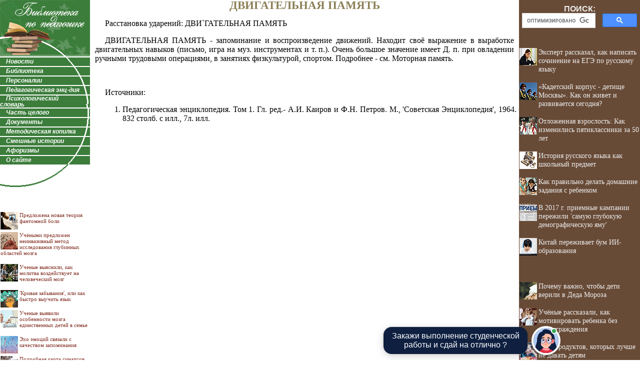

--- FILE ---
content_type: text/html
request_url: http://pedagogic.ru/pedenc/item/f00/s00/e0000632/index.shtml
body_size: 103258
content:
<html>
<head>
<title>ДВИГАТЕЛЬНАЯ ПАМЯТЬ</title>
<meta name="author" content="E-Mail webmaster.innobi@gmail.com">
<meta http-equiv="Last-Modified" content="Mon, 13 September 2021 23:57:00 GMT">
<meta name="viewport" content="width=device-width, initial-scale=1">

<!-- Yandex.RTB -->
<script>window.yaContextCb=window.yaContextCb||[]</script>
<script src="https://yandex.ru/ads/system/context.js" async></script>
<meta name="AuthorOfItem" content="">
<meta name="CategoryOfItem" content="">
<meta name="Description" content="Статья энциклопедии 'ДВИГАТЕЛЬНАЯ ПАМЯТЬ'">
<meta name="Keywords" content="статья, энциклопедия, 'ДВИГАТЕЛЬНАЯ ПАМЯТЬ'">
<meta name="Title" content="ДВИ`ГАТЕЛЬНАЯ ПАМЯТЬ">
<meta name="CategoryType" content="">
<meta name="FieldType1" content="">
<meta name="FieldType2" content="">
<meta name="FieldType3" content="">
<meta name="Sources" content="Педагогическая энциклопедия. Том 1. Гл. ред.- А.И. Каиров и Ф.Н. Петров. М., 'Советская Энциклопедия', 1964. 832 столб. с илл., 7л. илл.">
<meta http-equiv="content-type" content="text/html; charset=windows-1251">
</head>
<LINK HREF="../../../../../maincss.css" REL="STYLESHEET" TYPE="text/css">
<body>
<table border='0' cellpadding='0' cellspacing='0' width='100%'>
 <tr valign='top'>
  <td width='180' bgcolor='#ffffff' valign='top'><a href='http://pedagogic.ru/' title='Библиотека по педагогике'><img src='http://pedagogic.ru/pic/pedag0.jpg' width='180' height='115' border='0'></a>
  
   <table border='0' cellpadding='0' cellspacing='0' width='180'>
    <tr>
     <td height='17' bgcolor='#3c7d3b' valign='middle' background='http://pedagogic.ru/pic/pedag1.gif'><div align='left'>
       <a href='http://pedagogic.ru/news/index.shtml' title='Новости по педагогике' class='globallinks'>Новости</a>
      </div>
     </td>
    </tr>
    <tr>
     <td height='2' bgcolor='#FFFFFF' valign='top'></td>
    </tr>
    <tr>
     <td height='17' bgcolor='#3c7d3b' valign='middle' background='http://pedagogic.ru/pic/pedag2.gif'><div align='left'>
       <a href='http://pedagogic.ru/books/index.shtml' title='Библиотека по педагогике' class='globallinks'>Библиотека</a>
     </div></td>
    </tr>
    <tr>
     <td height='2' bgcolor='#FFFFFF' valign='top'></td>
    </tr>
    <tr>
     <td height='17' bgcolor='#3c7d3b' valign='middle' background='http://pedagogic.ru/pic/pedag3.gif'><div align='left'>
        <a href='http://pedagogic.ru/persons/index.shtml' title='Персонали в сфере педагогики' class='globallinks'>Персоналии</a>
     </div></td> 
    </tr>
    <tr>
     <td height='2' bgcolor='#FFFFFF' valign='top'></td>
    </tr>
    <tr>
     <td height='17' bgcolor='#3c7d3b' valign='middle' background='http://pedagogic.ru/pic/pedag4.gif'><div align='left'>
        <a href='http://pedagogic.ru/pedenc/index.shtml' title='Педагогическая энциклопедия' class='globallinks'>Педагогическая энц-дия</a>
     </div></td>
    </tr>
    <tr>
     <td height='2' bgcolor='#FFFFFF' valign='top'></td>
    </tr>
    <tr>
     <td height='17' bgcolor='#3c7d3b' valign='middle' background='http://pedagogic.ru/pic/pedag5.gif'><div align='left'>
        <a href='http://pedagogic.ru/psycholo/index.shtml' title='Краткий психологический словарь' class='globallinks'>Психологический словарь</a>
     </div></td>
    </tr>
    <tr>
     <td height='2' bgcolor='#FFFFFF' valign='top'></td>
    </tr>
    <tr>
     <td height='17' bgcolor='#3c7d3b' valign='middle' background='http://pedagogic.ru/pic/pedag6.gif'><div align='left'>
        <a href='http://pedagogic.ru/pedagog/index.shtml' title='Главы, параграфы, выписки, цитаты о воспитании и обучении из книг, не относящихся к педагогике' class='globallinks'>Часть целого</a>
     </div></td>
    </tr>
    <tr>
     <td height='2' bgcolor='#FFFFFF' valign='top'></td>
    </tr>
    <tr>
     <td height='17' bgcolor='#3c7d3b' valign='middle' background='http://pedagogic.ru/pic/pedag7.gif'><div align='left'>
        <a href='http://pedagogic.ru/laws/index.shtml' title='Законодательство в сфере педагогики и семейное право' class='globallinks'>Документы</a>
     </div></td>
    </tr>
    
     <td height='2' bgcolor='#FFFFFF' valign='top'></td>
    </tr>
    <tr>
     <td height='17' bgcolor='#3c7d3b' valign='middle' background='http://pedagogic.ru/pic/pedag8.gif'><div align='left'>
        <a href='http://pedagogic.ru/metod/index.shtml' title='Методическая копилка учителя-словесника' class='globallinks'>Методическая копилка</a>
      </div></td>
    </tr>

    <tr>
     <td height='2' bgcolor='#FFFFFF' valign='top'></td>
    </tr>
    <tr>
     <td height='17' bgcolor='#3c7d3b' valign='middle' background='http://pedagogic.ru/pic/pedag9.gif'><div align='left'>
        <a href='http://pedagogic.ru/joke/index.shtml' title='Смешные истории из педагогической практики' class='globallinks'>Смешные истории</a>
     </div></td>
    </tr>
    <tr>
     <td height='2' bgcolor='#FFFFFF' valign='top'></td>
    </tr>
    <tr>
     <td height='17' bgcolor='#3c7d3b' valign='middle' background='http://pedagogic.ru/pic/pedag10.gif'><div align='left'>
        <a href='http://pedagogic.ru/aphorism/index.shtml' title='Афоризмы' class='globallinks'>Афоризмы</a>
     </div></td>
    </tr>
    <tr>

    <tr>
     <td height='2' bgcolor='#FFFFFF' valign='top'></td>
    </tr>
    <tr>
     <td height='17' bgcolor='#3c7d3b' valign='middle' background='http://pedagogic.ru/pic/pedag11.gif'><div align='left'>
        <a href='http://pedagogic.ru/about/' title='О сайте PEDAGOGIC.RU: БИБЛИОТЕКА ПО ПЕДАГОГИКЕ' class='globallinks'>О сайте</a>
      </div></td>
    </tr>
    <tr>
     <td height='45' bgcolor='#FFFFFF' valign='top'><img src='http://pedagogic.ru/pic/pedag12.gif' width='180' height='45' border='0'></td>
    </tr>
   </table>  
   
   <br>
   <div id='recartPsy' class='recomendContL'></div>
   <br>

   <div align='center'>
   			
       <br>
       <br>
       
<!-- Yandex.RTB R-A-408969-3 -->
<div id='yandex_rtb_R-A-408969-3'></div>
<script>
window.yaContextCb.push(() => {
    Ya.Context.AdvManager.render({
        'blockId': 'R-A-408969-3',
        'renderTo': 'yandex_rtb_R-A-408969-3'
    })
})
</script>

  </div>
  <br>
  <div id='recart' class='recomendContL'></div>
  <br>
  <div align='center'>



     </div>
  
  <br>
  <div id='recartGelib' class='recomendContL'></div>
  <br>

  </td>
  
  <td width='100%' valign='top'>
  
   <div align='center'>  
  
<!-- Yandex.RTB R-A-408969-1 -->
<div id='yandex_rtb_R-A-408969-1'></div>
<script type='text/javascript'>
    (function(w, d, n, s, t) {
        w[n] = w[n] || [];
        w[n].push(function() {
            Ya.Context.AdvManager.render({
                blockId: 'R-A-408969-1',
                renderTo: 'yandex_rtb_R-A-408969-1',
                async: true
            });
        });
        t = d.getElementsByTagName('script')[0];
        s = d.createElement('script');
        s.type = 'text/javascript';
        s.src = '//an.yandex.ru/system/context.js';
        s.async = true;
        t.parentNode.insertBefore(s, t);
    })(this, this.document, 'yandexContextAsyncCallbacks');
</script>

   </div>
  

<h1>ДВИГАТЕЛЬНАЯ ПАМЯТЬ</h1>
<p>Расстановка ударений: ДВИ`ГАТЕЛЬНАЯ ПАМЯТЬ</p>

<!--chapter_begin-->
<p>
 ДВИГАТЕЛЬНАЯ ПАМЯТЬ - запоминание и воспроизведение движений. Находит своё выражение в выработке двигательных навыков (письмо, игра на муз. инструментах и т. п.). Очень большое значение имеет Д. п. при овладении ручными трудовыми операциями, в занятиях физкультурой, спортом. Подробнее - см. Моторная память. 
</p>

<!--chapter_end-->
<br><p>Источники:</p>
<ol>
<li>Педагогическая энциклопедия. Том 1. Гл. ред.- А.И. Каиров и Ф.Н. Петров. М., 'Советская Энциклопедия', 1964. 832 столб. с илл., 7л. илл.
</ol>


<!-- Yandex.Metrika counter -->
<script type="text/javascript">
    (function (d, w, c) {
        (w[c] = w[c] || []).push(function() {
            try {
                w.yaCounter24769205 = new Ya.Metrika({
                    id:24769205,
                    clickmap:true,
                    trackLinks:true,
                    accurateTrackBounce:true
                });
            } catch(e) { }
        });

        var n = d.getElementsByTagName("script")[0],
            s = d.createElement("script"),
            f = function () { n.parentNode.insertBefore(s, n); };
        s.type = "text/javascript";
        s.async = true;
        s.src = "https://mc.yandex.ru/metrika/watch.js";

        if (w.opera == "[object Opera]") {
            d.addEventListener("DOMContentLoaded", f, false);
        } else { f(); }
    })(document, window, "yandex_metrika_callbacks");
</script>
<noscript><div><img src="https://mc.yandex.ru/watch/24769205" style="position:absolute; left:-9999px;" alt="" /></div></noscript>
<!-- /Yandex.Metrika counter -->
        
<!--Rating@Mail.ru COUNTER--><script language="JavaScript" type="text/javascript"><!--
d=document;var a='';a+=';r='+escape(d.referrer)
js=10//--></script><script language="JavaScript1.1" type="text/javascript"><!--
a+=';j='+navigator.javaEnabled()
js=11//--></script><script language="JavaScript1.2" type="text/javascript"><!--
s=screen;a+=';s='+s.width+'*'+s.height
a+=';d='+(s.colorDepth?s.colorDepth:s.pixelDepth)
js=12//--></script><script language="JavaScript1.3" type="text/javascript"><!--
js=13//--></script><script language="JavaScript" type="text/javascript"><!--
d.write('<IMG src="http://df.c1.b4.a1.top.list.ru/counter'+
'?id=1318702;js='+js+a+';rand='+Math.random()+
'" height=1 width=1/>')
if(11<js)d.write('<'+'!-- ')//--></script><noscript><img
src="http://df.c1.b4.a1.top.list.ru/counter?js=na;id=1318702"
height=1 width=1 alt=""/></noscript><script language="JavaScript" type="text/javascript"><!--
if(11<js)d.write('--'+'>')//--></script><!--/COUNTER-->


<p>
</p>
<p>
</p>
   <br><br>

   <div align='center'>

<!-- Yandex.RTB R-A-408969-2 -->
<div id='yandex_rtb_R-A-408969-2'></div>
<script type='text/javascript'>
    (function(w, d, n, s, t) {
        w[n] = w[n] || [];
        w[n].push(function() {
            Ya.Context.AdvManager.render({
                blockId: 'R-A-408969-2',
                renderTo: 'yandex_rtb_R-A-408969-2',
                async: true
            });
        });
        t = d.getElementsByTagName('script')[0];
        s = d.createElement('script');
        s.type = 'text/javascript';
        s.src = '//an.yandex.ru/system/context.js';
        s.async = true;
        t.parentNode.insertBefore(s, t);
    })(this, this.document, 'yandexContextAsyncCallbacks');
</script>

   </div>
   
<br><br>  
  </td>
  <td bgcolor='#684B37' width='242'><img src='http://pedagogic.ru/pic/glass.gif' border='0' width='242' height='10'>
   <div align='center'><table border='0' cellpadding='0' cellspacing='0' width='230'><tr><td>
	<div class='search'>ПОИСК:</div>
	  
<script>
  (function() {
    var cx = 'partner-pub-2081848650862327:4136231221';
    var gcse = document.createElement('script');
    gcse.type = 'text/javascript';
    gcse.async = true;
    gcse.src = 'https://cse.google.com/cse.js?cx=' + cx;
    var s = document.getElementsByTagName('script')[0];
    s.parentNode.insertBefore(gcse, s);
  })();
</script>
<gcse:searchbox-only></gcse:searchbox-only>

   </td></tr></table></div>

   <div id='recartPedagogic' class='recomendCont'></div>
   <br>
   <div align='center'>



   </div>

   <div id='recartIzbakurnog' class='recomendCont'></div>
   <br>
   <div align='center'>



   </div>

   <div id='recartRebenok' class='recomendCont'></div>
   <br>
  </td>
 </tr>
 
 <tr valign='top'>
  <td bgcolor='#ffffff' colspan='3'><img src='http://pedagogic.ru/pic/glass.gif' border='0' height='2'></td>
 </tr>
 
 <tr valign='middle'>
  <td colspan='3' bgcolor='#3c7d3b'>
   <div class='copyrights'>
     <strong>© PEDAGOGIC.RU, 2007-2021</strong>
     <br>При использовании материалов сайта активная ссылка обязательна:
     <br>http://pedagogic.ru/ '<strong>Библиотека по педагогике</strong>' 
   </div>   
   
  <div align='center'>				
<!--Rating@Mail.ru LOGO--><a target=_top
href='http://top.mail.ru/jump?from=1318702'><img
SRC='http://df.c1.b4.a1.top.list.ru/counter?id=1318702;t=67;l=1'
border=0 height=31 width=38
alt='Рейтинг@Mail.ru'/></a><!--/LOGO-->
  </div>   
   
  </td>
 </tr>

</table>


<script language='JavaScript' src='http://pedagogic.ru/ssi/rc.js'></script>
<script language='JavaScript' src='http://izbakurnog.ru/ssi/rc.js'></script>
<script language='JavaScript' src='http://roghdenierebenka.ru/ssi/rc.js'></script>
<script language='JavaScript' src='http://psychologylib.ru/ssi/rc.js'></script>
<script language='JavaScript' src='http://historic.ru/ssi/rc.js'></script>
<script language='JavaScript' src='http://gelib.ru/ssi/rc.js'></script>








<style>
    @-webkit-keyframes scale{0%{-webkit-transform:scale(1);transform:scale(1)}50%{-webkit-transform:scale(1.5);transform:scale(1.5)}100%{-webkit-transform:scale(1);transform:scale(1)}}@keyframes scale{0%{-webkit-transform:scale(1);transform:scale(1)}50%{-webkit-transform:scale(1.5);transform:scale(1.5)}100%{-webkit-transform:scale(1);transform:scale(1)}}.mdl{visibility:visible!important;pointer-events:unset;opacity:1;text-replace:2px;z-index:99999;position:fixed;bottom:0;right:0px;height:56px;max-width:1024px;-webkit-transform:translateX(-50%);transform:translateX(-50%);font-family:'Arial',sans-serif;color:#4E5566}.mdl.hidden{visibility:hidden!important;pointer-events:none;opacity:0;-webkit-transition:.2s ease-in;transition:.2s ease-in}.mdl *{-webkit-box-sizing:border-box;box-sizing:border-box;outline:none!important}.mdl[data-type="1"] .modal__steps{display:-ms-grid;display:grid}.mdl[data-type="2"] .modal__guarantee{display:-ms-grid;display:grid}.mdl .icon{display:block;max-width:50px;max-height:50px}.mdl .fielder{position:relative}.mdl .fielder__input{width:100%;height:48px;padding:16px 16px 0;margin-top:16px;border:1px solid #C6C7CF;border-radius:8px;font-weight:500;font-size:16px;color:#0E1F40;-webkit-transition:.1s ease-in;transition:.1s ease-in}.mdl .fielder__input.notempty{-webkit-transition:.1s ease-in;transition:.1s ease-in}.mdl .fielder__input.notempty+.fielder__placeholder{top:6px;height:14px;font-weight:400;font-size:10px;line-height:12px;color:#4E5566;-webkit-transition:.1s ease-in;transition:.1s ease-in}.mdl .fielder__input:focus{-webkit-box-shadow:inset 0 0 0 2px #0054C6;box-shadow:inset 0 0 0 2px #0054C6;-webkit-transition:.1s ease-in;transition:.1s ease-in}.mdl .fielder__input:focus+.fielder__placeholder{top:6px;height:14px;font-weight:400;font-size:10px;line-height:12px;color:#0054C6;-webkit-transition:.1s ease-in;transition:.1s ease-in}.mdl .fielder__input.invalid{-webkit-box-shadow:inset 0 0 0 2px #ED1C24;box-shadow:inset 0 0 0 2px #ED1C24}.mdl .fielder__input.invalid+.fielder__placeholder{top:6px;height:14px;font-weight:400;font-size:10px;line-height:12px;color:#ED1C24;-webkit-transition:.1s ease-in;transition:.1s ease-in}.mdl .fielder__info{padding-top:4px;color:#ED1C24;font-weight:400;font-size:12px;line-height:16px;padding-left:16px}.mdl .fielder__info-hidden{display:none}.mdl .fielder__placeholder{z-index:2;position:absolute;top:0;left:0;width:100%;height:48px;line-height:48px;padding:0 16px;margin-top:16px;pointer-events:none}.mdl .scroll::-webkit-scrollbar-track{border-radius:0;-webkit-box-shadow:none;background-color:transparent}.mdl .scroll::-webkit-scrollbar{width:16px;height:16px;background-color:transparent}.mdl .scroll::-webkit-scrollbar-thumb{-webkit-box-shadow:none;border-top-left-radius:0;border-top-right-radius:0;border-radius:16px;border:4px solid white;background:#C5C9D1}.mdl .scroll::-webkit-scrollbar-button{width:0;height:4px}.mdl .plate{position:absolute;bottom:0;left:0;display:-ms-grid;display:grid;grid-auto-flow:column;grid-auto-columns:-webkit-min-content 1fr -webkit-min-content;grid-auto-columns:min-content 1fr min-content;width:100%;height:56px;padding:8px;background:white;-webkit-box-shadow:0 4px 8px rgba(0,0,0,.16),0 0 2px rgba(0,0,0,.16);box-shadow:0 4px 8px rgba(0,0,0,.16),0 0 2px rgba(0,0,0,.16);border-radius:16px 16px 0 0}.mdl .plate__title{padding:10px 16px;font-weight:700;line-height:20px;font-size:14px}.mdl .menu{overflow:hidden;display:-ms-grid;display:grid;grid-auto-flow:column;grid-gap:8px;-webkit-box-pack:start;-ms-flex-pack:start;justify-content:flex-start}.mdl .menu__item{display:-webkit-box;display:-ms-flexbox;display:flex;-webkit-box-pack:center;-ms-flex-pack:center;justify-content:center;-webkit-box-align:center;-ms-flex-align:center;align-items:center;width:-webkit-fit-content;width:-moz-fit-content;width:fit-content;height:40px;padding:12px 16px;border-radius:8px;font-weight:500;font-size:14px;line-height:16px;white-space:nowrap;color:white;cursor:pointer;background:#0054C6;-webkit-transition:.2s ease-in;transition:.2s ease-in}.mdl .menu__mobileButton{display:none}@media (max-width:1023px){.mdl{right:0;-webkit-transform:unset;transform:unset}.mdl .menu__mobileButton{display:block;width:fit-content;height:40px;margin-right:20px;margin-left:20px;padding:12px 30px;border-radius:8px;font-weight:500;font-size:14px;line-height:16px;white-space:nowrap;color:white;cursor:pointer;background:#0054C6;-webkit-transition:.2s ease-in;transition:.2s ease-in}.mdl.noBot .menu__mobileButton{margin-left:0;padding:12px 63px}.mdl .menu__item{display:none}.mdl .menu__dropper{display:none}.mdl.noBot .plate{grid-auto-columns:unset;justify-content:center}.mdl.noBot .plate .help{position:absolute;right:10px;top:5px}.mdl.noBot .plate .help .help__modal{width:200px;bottom:32px}.mdl.onlyBot .plate .chat__dropper .chat__tooltip{color:white;text-align:center;-webkit-filter:drop-shadow(0 0 2px rgba(0,0,0,.16)) drop-shadow(0 4px 8px rgba(0,0,0,.16));filter:drop-shadow(0 0 2px rgba(0,0,0,.16)) drop-shadow(0 4px 8px rgba(0,0,0,.16));background:#0E1F40;right:65px; bottom:12px;}.mdl .plate__title{display:none}.mdl .chat__dropper-button{float:right}.mdl .modal.scroll{border-radius:0;transform:translate3d(0,0,0);-webkit-overflow-scrolling:touch;padding:16px;position:fixed;bottom:unset;top:0;max-height:100vh;height:100%}.mdl .modal.scroll .modal__close{right:1px}.mdl .modal.scroll{display:block;width:100%}.mdl .modal.scroll .modal__form{padding-right:0;border-right:none}.mdl .modal.scroll .modal__form-footer .button{width:100%;display:flex;justify-content:center}.mdl .modal.scroll .modal__form-footer{grid-auto-flow:row;width:100%;border-bottom:1px solid #EBEEF2;padding-bottom:16px;margin-bottom:16px}.mdl .modal.scroll .modal__steps{padding-left:16px}.mdl .modal.scroll .modal__guarantee{padding-left:16px}.mdl .plate .chat__dropper .chat__tooltip{width:95%;max-width:400px;padding:8px 12px;margin-left:8px;margin-right:8px;color:#000;background:#fff;filter:drop-shadow(0 0 2px rgba(0,0,0,.16)) drop-shadow(0 4px 8px rgba(0,0,0,.16))}.mdl .chat__modal.change{transform:translate3d(0,0,0);position:fixed;right:0px;top:0;bottom:unset;width:100%;max-width:100%;border-radius:0;height:100%;max-height:100vh}}.mdl .menu__item:hover{background:#005EE0;-webkit-transition:.2s ease-in;transition:.2s ease-in}.mdl .menu__item.active{color:#0E1F40;-webkit-box-shadow:inset 0 0 0 1px #4E5566;box-shadow:inset 0 0 0 1px #4E5566;background:#F5F8FD}.mdl .menu__dropper{-webkit-box-ordinal-group:2;-ms-flex-order:1;order:1;width:-webkit-min-content;width:-moz-min-content;width:min-content;padding:8px;border-radius:8px;cursor:pointer;background:#0054C6;-webkit-transition:.1s ease-in;transition:.1s ease-in}.mdl .menu__dropper:hover{background:#005EE0;-webkit-transition:.2s ease-in;transition:.2s ease-in}.mdl .menu__dropper.active{background:#F5F8FD;-webkit-box-shadow:inset 0 0 0 1px #4E5566;box-shadow:inset 0 0 0 1px #4E5566;fill:#0E1F40;-webkit-transition:.1s ease-in;transition:.1s ease-in}.mdl .menu__dropper.active .menu__dropper-icon{fill:#0E1F40;-webkit-transition:.1s ease-in;transition:.1s ease-in}.mdl .menu__dropper-icon{width:24px;height:24px;fill:white;-webkit-transition:.1s ease-in;transition:.1s ease-in}.mdl .menu__modal{visibility:hidden;opacity:0;pointer-events:none;text-replace:2px;z-index:12;overflow:auto;position:absolute;bottom:64px;right:0;width:100%;max-width:320px;height:232px;padding:8px 0;border-radius:8px;-webkit-filter:drop-shadow(0 0 2px rgba(0,0,0,.16)) drop-shadow(0 4px 8px rgba(0,0,0,.16));filter:drop-shadow(0 0 2px rgba(0,0,0,.16)) drop-shadow(0 4px 8px rgba(0,0,0,.16));background:white}.mdl .menu__modal.active{visibility:visible;pointer-events:unset;opacity:1;-webkit-transition:.2s ease-in;transition:.2s ease-in}.mdl .menu__modal .menu__item{width:100%;height:36px;font-weight:400;font-size:14px;line-height:20px;background:0;border-radius:0;color:#4E5566;-webkit-box-pack:start;-ms-flex-pack:start;justify-content:flex-start;-webkit-transition:.2s ease-in;transition:.2s ease-in;-webkit-box-shadow:none!important;box-shadow:none!important}.mdl .menu__modal .menu__item:hover{background:#F5F8FD;-webkit-transition:.2s ease-in;transition:.2s ease-in}.mdl .modal{z-index:11;visibility:hidden;opacity:0;pointer-events:none;overflow:auto;position:absolute;bottom:64px;display:-ms-grid;display:grid;padding:32px;-ms-grid-columns:4fr 3fr;grid-template-columns:4fr 3fr;width:100%;max-height:calc(100vh - 72px);border-radius:16px;-webkit-box-shadow:0 0 2px rgba(0,0,0,.16),0 4px 8px rgba(0,0,0,.16);box-shadow:0 0 2px rgba(0,0,0,.16),0 4px 8px rgba(0,0,0,.16);background:#FFF;color:#0E1F40;-webkit-transition:.2s ease-in;transition:.2s ease-in}.mdl .modal.active{visibility:visible;opacity:1;pointer-events:unset;-webkit-transition:.2s ease-in;transition:.2s ease-in}.mdl .modal__close{position:absolute;top:16px;right:16px;width:24px;height:24px;cursor:pointer}.mdl .modal__close-icon{width:100%;height:100%}.mdl .modal__form{padding-right:32px;border-right:1px solid #EBEEF2}.mdl .modal__form-title{margin:0;margin-bottom:16px;font-weight:600;font-size:22px;line-height:28px}.mdl .modal__form-title-changer{text-transform:lowercase}.mdl .modal__form-subtitle{margin:0 0 24px;font-weight:400;font-size:14px;line-height:20px}.mdl .modal__form .select{width:100%;height:48px;padding:0 16px;border:none;border:1px solid #C6C7CF;border-radius:8px;font-weight:500;font-size:16px;color:#0E1F40;line-height:24px;-webkit-appearance:none;-moz-appearance:none;appearance:none}.mdl .modal__form .select:valid{padding-top:16px;-webkit-transition:.1s ease-in;transition:.1s ease-in}.mdl .modal__form .select:valid+.fielder__placeholder{top:6px;margin-top:0;height:14px;font-weight:400;font-size:10px;line-height:12px;color:#4E5566;-webkit-transition:.1s ease-in;transition:.1s ease-in}.mdl .modal__form .select:focus{-webkit-box-shadow:inset 0 0 0 2px #0054C6;box-shadow:inset 0 0 0 2px #0054C6;-webkit-transition:.1s ease-in;transition:.1s ease-in}.mdl .modal__form .select:focus+.fielder__placeholder{top:6px;margin-top:0;height:14px;font-weight:400;font-size:10px;line-height:12px;color:#0054C6;-webkit-transition:.1s ease-in;transition:.1s ease-in}.mdl .modal__form .select~.icon{position:absolute;top:12px;right:12px;width:24px;height:24px;fill:#0E1F40}.mdl .modal__form-footer{display:-ms-grid;display:grid;grid-auto-flow:column;-webkit-box-align:center;-ms-flex-align:center;align-items:center;grid-gap:24px;margin-top:24px}.mdl .modal__form-footer .button{display:-ms-grid;display:grid;grid-auto-flow:column;-webkit-box-align:center;-ms-flex-align:center;align-items:center;grid-gap:8px;height:48px;width:-webkit-min-content;width:-moz-min-content;width:min-content;padding:0 32px;font-weight:500;font-size:14px;border:none;line-height:16px;color:white;border-radius:8px;background:#ED1C24;cursor:pointer;-webkit-transition:.1s ease-in;transition:.1s ease-in}.mdl .modal__form-footer .button:hover{background:#FF262D;-webkit-transition:.1s ease-in;transition:.1s ease-in}.mdl .modal__form-privicy{font-weight:400;font-size:12px;line-height:16px;color:#9A9BA6}.mdl .modal__form-privicy a{color:#9A9BA6}.mdl .modal__steps{padding-left:37px}.mdl .modal__steps-title{margin:0;margin-bottom:16px;font-weight:600;font-size:22px;line-height:28px}.mdl .modal__steps-item{display:-ms-grid;display:grid;-ms-grid-columns:64px 1fr;grid-template-columns:64px 1fr;grid-gap:24px;margin-bottom:24px}.mdl .modal__steps-item-bullet{position:relative;width:64px;height:64px;padding:16px;border-radius:16px;background:#E1EDFC}.mdl .modal__steps-item-bullet-icon{width:32px;height:32px}.mdl .modal__steps-item-bullet-index{position:absolute;top:-4px;right:-4px;width:24px;height:24px;padding:4px 0;border-radius:50%;font-weight:400;font-size:12px;line-height:16px;color:#0054C6;background:white;text-align:center;-webkit-box-shadow:0 0 2px rgba(0,0,0,.08),0 2px 4px rgba(0,0,0,.16);box-shadow:0 0 2px rgba(0,0,0,.08),0 2px 4px rgba(0,0,0,.16)}.mdl .modal__steps-item-content-title{margin-bottom:4px;font-weight:700;font-size:14px;line-height:20px}.mdl .modal__steps-item-content-text{font-weight:400;font-size:12px;line-height:16px}.mdl .modal__adv{display:-ms-grid;display:grid;-ms-grid-columns:40px auto;grid-template-columns:40px auto;grid-gap:24px}.mdl .modal__adv-bul{width:40px;height:40px;padding:8px;border-radius:16px;background:#E1EDFC}.mdl .modal__adv-icon{width:24px;height:24px}.mdl .modal__adv-content{font-weight:400;font-size:14px;line-height:20px}.mdl .modal__adv-content div{font-weight:700}.mdl .modal__guarantee{display:none;padding-left:37px}.mdl .modal__guarantee-title{margin-bottom:24px;font-weight:600;font-size:22px;line-height:28px}.mdl .modal__guarantee-text{font-weight:400;font-size:14px;line-height:20px;margin-bottom:24px}.mdl .modal__guarantee-text-p{margin-bottom:1em}.mdl .modal__guarantee-text-p:last-of-type{margin-bottom:0}.mdl .modal__guarantee-list{display:-ms-grid;display:grid;-ms-grid-columns:1fr 1fr;grid-template-columns:1fr 1fr;-ms-grid-rows:1fr 1fr;grid-template-rows:1fr 1fr;grid-gap:24px}.mdl .modal__guarantee-list-item{display:-ms-grid;display:grid;-ms-grid-columns:40px 1fr;grid-template-columns:40px 1fr;grid-gap:16px}.mdl .modal__guarantee-list-item-bullet{width:40px;height:40px;padding:8px;border-radius:16px;background:#E1EDFC}.mdl .modal__guarantee-list-item-bullet-icon{width:24px;height:24px}.mdl .modal__guarantee-list-item-text{font-weight:400;font-size:12px;line-height:16px}.mdl .help__button{width:16px;height:16px;border-radius:50%;font-size:10px;line-height:16px;text-align:center;background:#FFF;-webkit-box-shadow:0 0 2px rgba(0,0,0,.08),0 2px 4px rgba(0,0,0,.16);box-shadow:0 0 2px rgba(0,0,0,.08),0 2px 4px rgba(0,0,0,.16);cursor:pointer}.mdl .help__modal{visibility:hidden;opacity:0;pointer-events:none;text-replace:2px;z-index:10;overflow:visible;position:absolute;bottom:64px;right:0;max-width:320px;height:auto;padding:8px 0;border-radius:8px;border:1px solid rgba(0,0,0,.1);background:white}.mdl .help__modal.active{visibility:visible;z-index:13;pointer-events:unset;opacity:1;-webkit-transition:.2s ease-in;transition:.2s ease-in}.mdl .help__modal-item{width:100%;height:36px;padding:8px 16px;font-weight:400;font-size:14px;line-height:20px;background:0;border-radius:0;color:#4E5566;-webkit-box-pack:start;-ms-flex-pack:start;justify-content:flex-start;-webkit-transition:.2s ease-in;transition:.2s ease-in;-webkit-box-shadow:none!important;box-shadow:none!important;cursor:pointer}.mdl .help__modal-item:hover{background:#F5F8FD;-webkit-transition:.2s ease-in;transition:.2s ease-in}.mdl .chat__dropper{margin-right:14px;cursor:pointer}.mdl .chat__dropper-button{position:relative;overflow:hidden;width:40px;--size:12px;--border:1px solid white}.mdl .chat__dropper-button::before{content:'';position:absolute;top:0;right:0;width:var(--size);height:var(--size);border-radius:50%;border:var(--border);background:#34A853;-webkit-box-sizing:border-box;box-sizing:border-box}.mdl .chat__dropper-button .anna-frame3{display:none}.mdl .chat__dropper-button .anna-frame1{opacity:1}.mdl .chat__dropper-button .anna-frame2{opacity:1}.mdl .chat__dropper-button .anna-frame1.hide{display:none}.mdl .chat__dropper-button .anna-frame2.hide{display:none}.mdl .chat__dropper-button:hover .icon.anna-frame1{display:none;opacity:0}.mdl .chat__dropper-button:hover .icon.anna-frame2{display:none;opacity:0}.mdl .chat__dropper-button:hover .icon.anna-frame3{display:block}.mdl .chat__dropper-button-icon{border-radius:50%}.mdl .chat__tooltip{opacity:1;pointer-events:unset;-webkit-transition:all 1s linear;-moz-transition:all 1s linear;-o-transition:all 1s linear;transition:all 1s linear;z-index:10;overflow:visible;position:absolute;bottom:64px;right:0;max-width:182px;height:auto;padding:8px 12px;border-radius:16px;font-size:16px;line-height:18px;color:white;text-align:center;border:1px solid rgba(0,0,0,.1);-webkit-filter:drop-shadow(0 0 2px rgba(0,0,0,.16)) drop-shadow(0 4px 8px rgba(0,0,0,.16));filter:drop-shadow(0 0 2px rgba(0,0,0,.16)) drop-shadow(0 4px 8px rgba(0,0,0,.16));background:#0E1F40}.mdl .chat__tooltip.hide{opacity:0;pointer-events:none}.mdl .chat__modal{visibility:hidden;pointer-events:none;opacity:0;-webkit-transition:.2s ease-in;transition:.2s ease-in;overflow:hidden;position:absolute;right:12px;bottom:74px;display:-ms-grid;display:grid;-ms-grid-rows:56px 1fr 49px;grid-template-rows:56px 1fr 49px;width:633%;height:633px;max-height:calc(100vh - 72px);max-width:360px;background:#FFF;-webkit-box-shadow:0 0 2px rgba(0,0,0,.16),0 4px 8px rgba(0,0,0,.16);box-shadow:0 0 2px rgba(0,0,0,.16),0 4px 8px rgba(0,0,0,.16);border-radius:16px}.mdl .chat__modal.active{text-align:left;visibility:visible;pointer-events:unset;opacity:1;-webkit-transition:.2s ease-in;transition:.2s ease-in}.mdl .chat__modal-header{border-bottom:1px solid #EBEEF2;text-align:center}.mdl .chat__modal-title{margin-top:8px;font-weight:500;font-size:14px;line-height:20px;color:#0E1F40}.mdl .chat__modal-status{display:-ms-inline-grid;display:inline-grid;width:-webkit-fit-content;width:-moz-fit-content;width:fit-content;margin-top:4px;-ms-grid-columns:16px 1fr;grid-template-columns:16px 1fr;grid-gap:4px}.mdl .chat__modal-status-icon{width:16px;height:16px}.mdl .chat__modal-status-text{font-weight:400;font-size:12px;line-height:16px}.mdl .chat__modal-close{position:absolute;top:16px;right:16px;width:24px;height:24px;cursor:pointer}.mdl .chat__modal-close-icon{width:100%;height:100%}.mdl .chat__modal-content{overflow:auto;height:100%;padding:16px}.mdl .chat__modal-message-wrapper{display:-ms-grid;display:grid;-ms-grid-columns:32px 1fr;grid-template-columns:32px 1fr;grid-gap:8px;margin-bottom:16px}.mdl .chat__modal-message-wrapper.me{-ms-grid-columns:1fr;grid-template-columns:1fr}.mdl .chat__modal-message-wrapper.me .chat__modal-message-name{text-align:right}.mdl .chat__modal-message-wrapper.me .chat__modal-message-bubble{background:#D1E4FF;border-radius:8px 0 8px 8px}.mdl .chat__modal-message-wrapper.me .chat__modal-message-avatar{display:none}.mdl .chat__modal-message-avatar{width:32px;height:32px;border-radius:50%}.mdl .chat__modal-message-name{margin-bottom:4px;font-weight:400;font-size:10px;line-height:12px;color:#9A9BA6}.mdl .chat__modal-message-bubble{display:block;padding:8px;margin-bottom:4px;font-weight:400;font-size:14px;line-height:20px;color:#0E1F40;border-radius:0 8px 8px 0;background:#F5F8FD}.mdl .chat__modal-message-bubble:last-of-type{margin-bottom:0;border-radius:0 8px 8px 8px}.mdl .chat__modal-message-bubble-menu{margin:4px -4px}.mdl .chat__modal-message-bubble-menu.more .chat__modal-message-bubble-button:nth-of-type(n+7){display:inline-block}.mdl .chat__modal-message-bubble-menu.more+.chat__modal-message-bubble-more{display:none}.mdl .chat__modal-message-bubble-button{display:inline-block;width:-webkit-fit-content;width:-moz-fit-content;width:fit-content;padding:8px 16px;margin:4px;font-weight:500;font-size:14px;line-height:20px;color:#0E1F40;border:1px solid rgba(0,0,0,.08);border-radius:8px;background:#D1E4FF;cursor:pointer}.mdl .chat__modal-message-bubble-button:hover{background:#D1E4FF}.mdl .chat__modal-message-bubble-button:nth-of-type(n+7){display:none}.mdl .chat__modal-message-bubble-more{width:100%;padding:12px 24px;text-align:center;font-weight:500;font-size:14px;line-height:16px;color:#0054C6;border:1px solid #E1EDFC;border-radius:8px;background:#FFF;cursor:pointer}.mdl .chat__modal-message-typing{display:-webkit-box;display:-ms-flexbox;display:flex;-webkit-box-pack:center;-ms-flex-pack:center;justify-content:center;-webkit-box-align:center;-ms-flex-align:center;align-items:center;width:48px;height:24px;background:#F5F8FD;border-radius:0 8px 8px 8px}.mdl .chat__modal-message-typing span{display:block;width:4px;height:4px;margin:2px;border-radius:50%;background:#9A9BA6}.mdl .chat__modal-message-typing span:nth-of-type(1){-webkit-animation:1s scale 0s infinite linear;animation:1s scale 0s infinite linear}.mdl .chat__modal-message-typing span:nth-of-type(2){-webkit-animation:1s scale 1.5s infinite linear;animation:1s scale 1.5s infinite linear}.mdl .chat__modal-message-typing span:nth-of-type(3){-webkit-animation:1s scale 2.5s infinite linear;animation:1s scale 2.5s infinite linear}.mdl .chat__modal-footer{position:relative;height:100%;border-top:1px solid #EBEEF2}.mdl .chat__modal-footer textarea{font-family:'Arial',sans-serif;width:100%;height:100%;padding:15px 16px;padding-right:52px;font-weight:400;font-size:14px;line-height:20px;border:none;resize:none;overflow:hidden}.mdl .chat__modal-footer textarea:placeholder{font-family:'Arial',sans-serif;font-weight:400;font-size:14px;line-height:20px}.mdl .chat__modal-send{position:absolute;top:4px;right:16px;display:-webkit-box;display:-ms-flexbox;display:flex;-webkit-box-pack:center;-ms-flex-pack:center;justify-content:center;-webkit-box-align:center;-ms-flex-align:center;align-items:center;width:40px;height:40px;z-index:2;cursor:pointer}.mdl .chat__modal-send-icon{width:24px;height:24px}.mdl.onlyBot .menu{display:none}.mdl.onlyBot .plate .plate__title{display:none}.mdl.onlyBot .plate .help{display:none}.mdl.onlyBot .plate{width:auto;display:block;right:0;left:unset;background:transparent;box-shadow:none}.mdl.onlyBot .chat__dropper .chat__tooltip{width:288px;border-radius:16px;max-width:288px;bottom:12px;right:75px}.mdl.onlyBot .plate .chat__dropper .chat__dropper-button{top:-20px;right:-10px;height:55px;width:55px;overflow:visible}.mdl.onlyBot .plate .chat__dropper .chat__dropper-button::before{top:4px;right:4px}.mdl.onlyBot .plate .chat__dropper .chat__dropper-button-icon{box-shadow:0 4px 8px rgba(0,0,0,.16),0 0 2px rgba(0,0,0,.16);box-sizing:content-box;border:4px solid #fff}.mdl.noBot{max-width:900px}
</style>

<div class="mdl hidden" data-type="5" data-partner="13514" style="visibility: hidden;">
<div class="plate"> <div class="plate__title"></div> <div class="menu"> <div class="menu__dropper"> <svg class="icon menu__dropper-icon"> <use xlink:href="#thumb"></use> </svg> </div> <div class="menu__mobileButton">Заказать учебную работу</div> <div class="menu__modal scroll"> </div> </div> <div class="chat__dropper"> <div class="chat__dropper-button"> <svg class="icon chat__dropper-button-icon anna-frame1"> <use xlink:href="#anna"></use> </svg> <svg class="icon chat__dropper-button-icon anna-frame2 hide"> <use xlink:href="#anna2"></use> </svg> <svg class="icon chat__dropper-button-icon anna-frame3"> <use xlink:href="#anna3"></use> </svg> </div> <div class="chat__tooltip hide"> Закажи выполнение студенческой работы, избавься от головной боли и сдай на отлично </div> </div> <div class="help"> <div class="help__button">?</div> <div class="help__modal"> <div class="help__modal-item help__modal-item--min">Временно скрыть</div> <div class="help__modal-item help__modal-item--max">Больше не показывать</div> </div> </div> </div> <div class="chat__modal change"> <form action="https://www.homework.ru/order/form-partner/" method="post" style="display:none;" id="hwChatBotForm" enctype="multipart/form-data" accept-charset="UTF-8"> <input type="hidden" name="PartnerId" id="hwChatBotFormPartnerIdInput"><input type="hidden" name="WorkType" id="hwChatBotFormWorkTypeInput"> <input type="hidden" name="Topic" id="hwChatBotFormTopicInput"> <input type="hidden" name="Email" id="hwChatBotFormEmailInput"> <input type="hidden" name="Phone" id="hwChatBotFormPhoneInput"> <input type="hidden" name="Promo" id="hwChatBotFormPromoInput"> </form> <div class="chat__modal-header"> <div class="chat__modal-title">Консультант Анна</div> <div class="chat__modal-status"> <svg class="icon chat__modal-status-icon"> <use xlink:href="#bolt"></use> </svg> <div class="chat__modal-status-text">На связи</div> </div> <div class="chat__modal-close"> <svg class="icon chat__modal-close-icon"> <use xlink:href="#close"></use> </svg> </div> </div> <div class="chat__modal-content scroll"> <div class="chat__modal-message-wrapper me" style="display:none;"> <svg class="icon chat__modal-message-avatar"> <use xlink:href="#anna"></use> </svg> <div class="chat__modal-message-content"> <div class="chat__modal-message-name">я</div> </div> </div> <div class="chat__modal-message-wrapper me" style="display:none;"> <svg class="icon chat__modal-message-avatar"> <use xlink:href="#anna"></use> </svg> <div class="chat__modal-message-content"> <div class="chat__modal-message-name">Помощник Анна</div> </div> </div> </div> <div class="chat__modal-footer"> <textarea class="chat__textarea" rows="1" placeholder="Написать сообщение..."></textarea> <div class="chat__modal-send"> <svg class="icon chat__modal-send-icon enabled" style="display:none;"> <use xlink:href="#send"></use> </svg> <svg class="icon chat__modal-send-icon disabled"> <use xlink:href="#send-disabled"></use> </svg> </div> </div> </div> <div class="modal scroll"> <div class="modal__close"> <svg class="icon modal__close-icon"></svg> </div> <form class="modal__form" action="https://www.homework.ru/order/form-partner/" method="post" id="modalHwForm" enctype="multipart/form-data" accept-charset="UTF-8"> <input type="hidden" name="PartnerId" id="hwModalHwFormPartnerIdInput"> <input type="hidden" name="Promo" id="hwModalHwFormPromoInput"><select class="select" name="WorkType" id="modalHwFormWorkTypeSelect" required> </select> <div class="fielder__placeholder">Тип работы</div> <svg class="icon"> <use xlink:href="#arrow-drop"></use> </svg><div class="fielder"> <input class="fielder__input" type="text" name="Topic" id="modalHwFormTopicInput" required> <div class="fielder__placeholder">Тема работы</div> <div class="fielder__info fielder__info-hidden">Заполните корректно это поле</div> </div> <div class="fielder"> <input class="fielder__input" type="text" name="Email" id="modalHwFormEmailInput" required> <div class="fielder__placeholder">Электронная почта</div> <div class="fielder__info fielder__info-hidden">Заполните корректно это поле</div> </div> <div class="fielder"> <input class="fielder__input" type="text" name="Phone" id="modalHwFormPhoneInput" required> <div class="fielder__placeholder">Телефон</div> <div class="fielder__info fielder__info-hidden">Заполните корректно это поле</div> </div> <div class="modal__form-footer"> <button class="button button--red" type="sumbit"> Продолжить <svg class="icon menu__dropper-icon"> <use xlink:href="#arrow-right"></use> </svg> </button> <div class="modal__form-privicy"> Нажимая кнопку «Продолжить», я принимаю <a href="replaceKeyForHwPrivacyPolicy">Политику конфиденциальности</a> </div> </div> </form> </div> <!-- Chat Template --> <template id="mdl_chatmenu"> <div class="chat__modal-message-bubble"><span style="color:#d20707;"><b>Закажи сегодня со скидкой до 35% на первый заказ.</b></span><br>Какую работу нужно написать? <div class="chat__modal-message-bubble-menu"></div> <div class="button button--white chat__modal-message-bubble-more">Другую работу</div> </div> </template> <template id="mdl_typing"> <div class="chat__modal-message-typing"> <span></span> <span></span> <span></span> </div> </template> <template id="mdl_wrapper"> <div class="chat__modal-message-wrapper"> <svg class="icon chat__modal-message-avatar"> <use xlink:href="#anna"></use> </svg> <div class="chat__modal-message-content"> <div class="chat__modal-message-name">Помощник Анна</div> </div> </div> </template> <template id="mdl_bubble"> <div class="chat__modal-message-bubble"></div> </template>

<svg>
    <symbol id="anna2" viewBox="0 0 40 40"><path d="M0 20C0 8.95431 8.95431 0 20 0C31.0457 0 40 8.95431 40 20C40 31.0457 31.0457 40 20 40C8.95431 40 0 31.0457 0 20Z" fill="#ADCBF5"/><path d="M36.6061 28.7703C36.3245 27.0679 34.7493 23.9866 34.1093 21.2134C33.9208 20.3965 33.901 19.5627 33.945 18.8562C34.0719 16.8191 33.8403 14.7718 33.1483 12.8488C31.9867 9.62044 29.654 5.37153 25.1201 3.35177C24.2604 2.96881 23.5454 2.76853 22.9462 2.69947C22.8172 2.64937 22.6875 2.60065 22.5558 2.55557C22.1058 2.40152 21.6402 2.27748 21.162 2.18599C20.5244 2.06397 19.8642 2 19.1881 2H19.183C18.863 2 18.5414 2.03206 18.2281 2.09664C14.0803 2.95146 13.9307 5.85695 13.9307 5.85695C10.818 6.13892 8.82103 8.67243 7.58209 11.2549C6.40437 13.7097 5.84709 16.406 5.81799 19.1227C5.80766 20.0874 5.74697 21.2109 5.55968 22.0955C4.96769 24.8916 3.89766 27.0434 3.56254 28.7703C2.01928 36.7225 4.14065 40 4.14065 40H35.6656C35.6656 40 37.8771 36.4526 36.6061 28.7703Z" fill="#0E1F40"/><path d="M20.6629 40H25.0531C33.1814 32.9254 30.7461 21.5847 30.7461 21.5847L19.9031 21.7655L20.6629 40Z" fill="#0E1F40"/><path d="M29.5598 35.5234C24.1762 33.3824 22.4036 30.7224 22.8632 26.8945H16.9432C17.4027 30.7224 15.6301 33.3824 10.2465 35.5234C4.86288 37.6644 4.14069 40 4.14069 40H35.6656C35.6656 40 34.9434 37.6644 29.5598 35.5234Z" fill="#E82A40"/><path opacity="0.28" d="M20.6175 37.1808C23.2745 37.1808 25.7995 36.3582 27.929 34.8036C27.8255 34.7529 27.7229 34.702 27.6229 34.6506C25.5727 36.1084 23.1567 36.878 20.6175 36.878C17.8406 36.878 15.1589 35.926 13.0155 34.1927C12.9234 34.2471 12.829 34.3012 12.7333 34.3549C14.9456 36.1777 17.7314 37.1808 20.6174 37.1808H20.6175Z" fill="#E8E1E2"/><path d="M13.97 33.5738C15.7272 35.0998 18.0299 36.0269 20.553 36.0269C22.8037 36.0269 24.8799 35.2902 26.5493 34.0482C23.5119 32.1717 22.5034 29.891 22.8631 26.8945H16.9431C17.2731 29.643 16.4521 31.7894 13.97 33.5738Z" fill="#FFA3A3"/><path d="M23.9294 31.7141C22.9443 30.3329 22.6402 28.7513 22.8632 26.8945H16.9432C17.179 28.8591 16.8224 30.5148 15.6959 31.9518C16.3091 32.4622 16.8064 33.044 17.6516 33.2848C18.3599 33.4866 19.1005 33.5937 19.8627 33.5937C20.6285 33.5937 21.3724 33.4856 22.0837 33.282C22.8906 33.051 23.316 32.2545 23.9294 31.7141Z" fill="#FF7A7A"/><path d="M12.252 19.941C13.2443 21.8166 12.8285 23.9674 11.3232 24.7451C9.81786 25.5228 7.79325 24.6328 6.80104 22.7573C5.8087 20.8817 6.22455 18.7309 7.72983 17.9532C9.23513 17.1755 11.2597 18.0655 12.252 19.941Z" fill="#FF8282"/><path d="M11.3813 23.5219C11.3754 23.4455 11.3608 23.3795 11.3527 23.3056C11.3639 23.3591 11.3708 23.4035 11.3749 23.4389C11.3654 23.0572 11.3091 22.7448 11.211 22.4996C10.427 19.3246 7.4231 19.0051 7.4231 19.0051C8.94485 19.9128 9.89503 20.9141 10.4835 21.7439C9.40329 21.3093 7.7338 22.2299 7.7338 22.2299C9.71457 21.7109 10.6156 22.1406 11.0292 22.6392C11.302 23.1764 11.3813 23.5219 11.3813 23.5219Z" fill="#FF262D"/><path d="M27.4735 19.941C26.4814 21.8166 26.8972 23.9674 28.4024 24.7451C29.9076 25.5228 31.9323 24.6328 32.9246 22.7573C33.9168 20.8817 33.501 18.7309 31.9958 17.9532C30.4905 17.1755 28.4658 18.0655 27.4735 19.941Z" fill="#FF8282"/><path d="M28.3444 23.5219C28.3502 23.4455 28.3649 23.3795 28.373 23.3056C28.3617 23.3591 28.3547 23.4035 28.3508 23.4389C28.3602 23.0572 28.4166 22.7448 28.5146 22.4996C29.2987 19.3246 32.3026 19.0051 32.3026 19.0051C30.7807 19.9128 29.8306 20.9141 29.2423 21.7439C30.3223 21.3093 31.9919 22.2299 31.9919 22.2299C30.0111 21.7109 29.1101 22.1406 28.6964 22.6392C28.4237 23.1764 28.3444 23.5219 28.3444 23.5219Z" fill="#FF262D"/><path d="M17.0904 9.27191C13.6039 9.27191 10.7674 12.0459 10.731 15.491L10.6677 21.4824C10.6677 24.7627 12.3409 28.7962 14.8694 29.9553C15.969 30.4594 16.4661 31.4047 17.6516 31.7204C18.3599 31.9091 19.1005 32.0091 19.8627 32.0091C20.6285 32.0091 21.3724 31.9081 22.0837 31.7178C23.0727 31.4531 23.4883 30.394 24.3794 29.9553C26.9783 28.6761 29.0578 24.9866 29.0578 21.4824L29.0407 15.1264C29.0319 11.8905 26.375 9.27191 23.1005 9.27191H17.0904Z" fill="#FDBFA8"/><path opacity="0" d="M17.0904 9.27191C13.6039 9.27191 10.7674 12.0459 10.731 15.491L10.6677 21.4824C10.6677 24.7627 12.3409 28.7962 14.8694 29.9553C15.969 30.4594 16.4661 31.4047 17.6516 31.7204C18.3599 31.9091 19.1005 32.0091 19.8627 32.0091C20.6285 32.0091 21.3724 31.9081 22.0837 31.7178C23.0727 31.4531 23.4883 30.394 24.3794 29.9553C26.9783 28.6761 29.0578 24.9866 29.0578 21.4824L29.0407 15.1264C29.0319 11.8905 26.375 9.27191 23.1005 9.27191H17.0904Z" fill="url(#paint0_linear_502_12911)"/><path d="M24.94 28.6237C23.9382 29.0624 23.4711 30.1215 22.3593 30.3861C21.5598 30.5765 20.7236 30.6775 19.8627 30.6775C19.0059 30.6775 18.1734 30.5774 17.3772 30.3888C16.0446 30.073 15.4857 29.1277 14.2497 28.6237C13.4329 28.2906 12.6989 27.7149 12.0627 26.9931C12.7785 28.3391 13.7373 29.4363 14.8695 29.9554C15.969 30.4594 16.4662 31.4047 17.6517 31.7204C18.3599 31.9091 19.1005 32.0091 19.8628 32.0091C20.6286 32.0091 21.3725 31.9081 22.0837 31.7178C23.0727 31.4531 23.4883 30.394 24.3795 29.9554C25.6974 29.3066 26.8802 28.0368 27.7276 26.4868C26.9206 27.4208 25.9681 28.1735 24.9401 28.6237H24.94Z" fill="#FFDCCF"/><path d="M14.3677 23.2497C14.3326 23.2497 14.2967 23.2421 14.2629 23.2259C14.1426 23.1686 14.0923 23.0258 14.1503 22.9071L14.9124 21.3481C14.9705 21.2295 15.1149 21.1803 15.2349 21.2369C15.3553 21.2943 15.4055 21.4371 15.3475 21.5557L14.5855 23.1147C14.5437 23.2 14.4575 23.2497 14.3677 23.2497Z" fill="#FF8282"/><path d="M12.8439 23.2497C12.8088 23.2497 12.7728 23.2421 12.7392 23.2259C12.6188 23.1686 12.5685 23.0258 12.6266 22.9071L13.3886 21.3481C13.4466 21.2295 13.5913 21.1803 13.7112 21.2369C13.8315 21.2943 13.8818 21.4371 13.8238 21.5557L13.0617 23.1147C13.02 23.2 12.9339 23.2497 12.8439 23.2497Z" fill="#FF8282"/><path d="M25.213 23.2497C25.1231 23.2497 25.0369 23.2 24.9951 23.1147L24.2332 21.5557C24.1751 21.4371 24.2254 21.2943 24.3458 21.2369C24.4664 21.1803 24.6104 21.2295 24.6683 21.3481L25.4304 22.9071C25.4885 23.0258 25.4382 23.1686 25.3178 23.2259C25.284 23.2421 25.2482 23.2497 25.213 23.2497Z" fill="#FF8282"/><path d="M26.7368 23.2497C26.6469 23.2497 26.5608 23.2 26.519 23.1147L25.757 21.5557C25.6989 21.4371 25.7492 21.2943 25.8696 21.2369C25.9899 21.1803 26.1341 21.2295 26.1922 21.3481L26.9542 22.9071C27.0122 23.0258 26.962 23.1686 26.8416 23.2259C26.8078 23.2421 26.772 23.2497 26.7368 23.2497Z" fill="#FF8282"/><path d="M17.322 22.6898C17.322 22.6898 19.8967 23.9879 22.4714 22.6898C22.4714 22.6898 22.9969 20.9154 19.8967 20.9244C16.8975 20.933 17.322 22.6898 17.322 22.6898Z" fill="#FF8282"/><g style="mix-blend-mode:hue" opacity="0.77"><path d="M14.6021 24.1249C16.6504 24.1249 18.3108 22.4841 18.3108 20.46C18.3108 18.4358 16.6504 16.795 14.6021 16.795C12.5538 16.795 10.8933 18.4358 10.8933 20.46C10.8933 22.4841 12.5538 24.1249 14.6021 24.1249Z" fill="#A7B9EB"/></g><path opacity="0.4" d="M18.0235 19.0445L12.3408 23.3603C12.9671 23.8378 13.7498 24.1249 14.6021 24.1249C16.6504 24.1249 18.3108 22.484 18.3108 20.4599C18.3108 19.9581 18.2082 19.4801 18.0235 19.0445Z" fill="white"/><path opacity="0.4" d="M14.8547 16.8076L11.1126 19.2281C10.9732 19.6135 10.8933 20.027 10.8933 20.4599C10.8933 20.6053 10.9042 20.7479 10.9208 20.8889L16.0931 17.1055C15.7099 16.939 15.2927 16.8368 14.8547 16.8076Z" fill="white"/><path d="M14.602 16.795C16.6503 16.795 18.3108 18.4358 18.3108 20.4599C18.3108 22.4841 16.6503 24.1249 14.602 24.1249C12.5537 24.1249 10.8933 22.484 10.8933 20.4599C10.8933 18.4358 12.5537 16.795 14.602 16.795ZM14.602 16.4787C12.3806 16.4787 10.5732 18.2647 10.5732 20.4599C10.5732 22.6552 12.3806 24.4412 14.602 24.4412C16.8235 24.4412 18.6308 22.6552 18.6308 20.4599C18.6308 18.2647 16.8235 16.4787 14.602 16.4787Z" fill="#0E1F40"/><g style="mix-blend-mode:hue" opacity="0.77"><path d="M28.7583 20.46C28.7583 22.484 27.0978 24.1249 25.0495 24.1249C23.0013 24.1249 21.3408 22.484 21.3408 20.46C21.3408 18.4359 23.0012 16.795 25.0495 16.795C27.0978 16.795 28.7583 18.4358 28.7583 20.46Z" fill="#A7B9EB"/></g><path opacity="0.4" d="M27.1328 17.428L22.0834 22.6534C22.5191 23.2279 23.1201 23.6706 23.8183 23.9137L28.5415 19.235C28.2754 18.4947 27.779 17.8624 27.1328 17.428Z" fill="white"/><path d="M25.0495 16.795C27.0978 16.795 28.7582 18.4358 28.7582 20.4599C28.7582 22.4841 27.0978 24.1249 25.0495 24.1249C23.0013 24.1249 21.3407 22.484 21.3407 20.4599C21.3407 18.4358 23.0012 16.795 25.0495 16.795ZM25.0495 16.4787C22.828 16.4787 21.0208 18.2647 21.0208 20.4599C21.0208 22.6552 22.828 24.4412 25.0495 24.4412C27.2711 24.4412 29.0783 22.6552 29.0783 20.4599C29.0783 18.2647 27.271 16.4787 25.0495 16.4787Z" fill="#0E1F40"/><path d="M18.4179 19.7695L18.1519 19.481C18.1658 19.4681 19.565 18.2384 21.3831 19.242L21.1904 19.5826C19.6195 18.7155 18.4298 19.7592 18.4179 19.7695Z" fill="#0E1F40"/><path d="M11.9293 17.9231C11.8798 17.9129 11.8287 17.9073 11.7762 17.9073H10.7659C10.3523 17.9073 10.017 18.2387 10.017 18.6474C10.017 19.0562 10.3523 19.3875 10.7659 19.3875H11.0555C11.2276 18.831 11.5315 18.3322 11.9293 17.9231Z" fill="#0E1F40"/><path d="M27.9287 17.9231C27.9782 17.9129 28.0293 17.9073 28.0818 17.9073H29.092C29.5057 17.9073 29.841 18.2387 29.841 18.6474C29.841 19.0562 29.5057 19.3875 29.092 19.3875H28.8025C28.6304 18.831 28.3265 18.3322 27.9287 17.9231Z" fill="#0E1F40"/><path d="M15.7743 12.316C17.1633 12.0915 18.2078 10.9434 18.2864 9.5547L18.3579 8.29079L12.7798 6.07574C10.3154 6.79599 8.66093 9.00612 7.58211 11.2549C6.40438 13.7097 5.84714 16.406 5.81801 19.1226C5.80768 20.0874 5.74699 21.2109 5.5597 22.0955C4.96771 24.8916 3.89768 27.0433 3.56256 28.7702C3.42058 29.5018 3.3101 30.1931 3.22567 30.8467C3.22567 32 2.5 33.5 2.99995 35C3.49773 36.4935 3.55974 39.5 5.5597 39.5C7.48125 38.8024 8.04076 39.1399 10 37C14.4569 32.1319 9.5597 28.5 13.4932 14.859C13.6381 13.9431 14.8485 12.4657 15.7743 12.316Z" fill="#0E1F40"/><path d="M25.5417 19.3221C25.5417 19.4996 24.9724 19.6435 24.2707 19.6435C23.569 19.6435 23 19.4996 23 19.3221C23 19.1447 23.5688 19.0008 24.2707 19.0008C24.9726 19.0008 25.5417 19.1447 25.5417 19.3221Z" fill="#25110D"/><path d="M15.234 19.6393C15.9321 19.6393 16.498 19.4955 16.498 19.318C16.498 19.1406 15.9321 18.9967 15.234 18.9967C14.5359 18.9967 13.97 19.1406 13.97 19.318C13.97 19.4955 14.5359 19.6393 15.234 19.6393Z" fill="#25110D"/><path d="M16.4502 25.6808L18.1088 25.5882C18.6513 25.5572 19.1874 25.512 19.7212 25.4578C20.2551 25.4044 20.7881 25.3436 21.3222 25.2587C21.8612 25.1867 22.3905 25.0715 22.9617 25C22.5086 25.3409 21.9989 25.6131 21.4589 25.7915C20.922 25.9825 20.3601 26.1056 19.7925 26.1583C19.2254 26.2171 18.6523 26.2084 18.0886 26.1353C17.5263 26.0631 16.9657 25.9321 16.4502 25.6808Z" fill="#FB5C5C"/><path opacity="0.38" d="M17.8982 26.9173C17.8982 26.9173 20.7883 27.6125 22.4712 26.1347C22.4712 26.1347 22.2961 27.538 20.3499 27.8538C18.4037 28.1695 17.8982 26.9173 17.8982 26.9173Z" fill="#FF7A7A"/><path d="M12.4322 16.166C12.3912 16.0958 15.9523 15.9553 17.5397 16.9396C17.5449 16.9773 18.3241 15.4905 15.7382 15.0259C13.1699 14.6851 12.4375 16.2004 12.4322 16.166Z" fill="#25110D"/><path d="M27.0172 16.0617C27.0557 15.99 23.4918 15.9818 21.9421 17.0244C21.9383 17.0624 21.1044 15.6055 23.6712 15.0451C26.225 14.6092 27.0133 16.0962 27.0172 16.0617Z" fill="#25110D"/><defs><linearGradient id="paint0_linear_502_12911" x1="19.1365" y1="9.96242" x2="20.0231" y2="20.6394" gradientUnits="userSpaceOnUse"><stop stop-color="#FF2441"/><stop offset="0.2086" stop-color="#FF2441" stop-opacity="0.7914"/><stop offset="0.8855" stop-color="#FF2441" stop-opacity="0"/></linearGradient></defs></symbol><symbol id="anna3" viewBox="0 0 40 40"><path d="M0 20C0 8.95431 8.95431 0 20 0C31.0457 0 40 8.95431 40 20C40 31.0457 31.0457 40 20 40C8.95431 40 0 31.0457 0 20Z" fill="#ADCBF5"/><path d="M36.6061 28.7703C36.3245 27.0679 34.7493 23.9866 34.1093 21.2134C33.9208 20.3965 33.901 19.5627 33.945 18.8562C34.0719 16.8191 33.8403 14.7718 33.1483 12.8488C31.9867 9.62044 29.654 5.37153 25.1201 3.35177C24.2604 2.96881 23.5454 2.76853 22.9462 2.69947C22.8172 2.64937 22.6875 2.60065 22.5558 2.55557C22.1058 2.40152 21.6402 2.27748 21.162 2.18599C20.5244 2.06397 19.8642 2 19.1881 2H19.183C18.863 2 18.5414 2.03206 18.2281 2.09664C14.0803 2.95146 13.9307 5.85695 13.9307 5.85695C10.818 6.13892 8.82103 8.67243 7.58209 11.2549C6.40437 13.7097 5.84709 16.406 5.81799 19.1227C5.80766 20.0874 5.74697 21.2109 5.55968 22.0955C4.96769 24.8916 3.89766 27.0434 3.56254 28.7703C2.01928 36.7225 4.14065 40 4.14065 40H35.6656C35.6656 40 37.8771 36.4526 36.6061 28.7703Z" fill="#0E1F40"/><path d="M20.6629 40H25.0531C33.1814 32.9254 30.7461 21.5847 30.7461 21.5847L19.9031 21.7655L20.6629 40Z" fill="#0E1F40"/><path d="M29.5598 35.5234C24.1762 33.3824 22.4036 30.7224 22.8632 26.8945H16.9432C17.4027 30.7224 15.6301 33.3824 10.2465 35.5234C4.86288 37.6644 4.14069 40 4.14069 40H35.6656C35.6656 40 34.9434 37.6644 29.5598 35.5234Z" fill="#E82A40"/><path opacity="0.28" d="M20.6175 37.1808C23.2745 37.1808 25.7995 36.3582 27.929 34.8036C27.8255 34.7529 27.7229 34.702 27.6229 34.6506C25.5727 36.1084 23.1567 36.878 20.6175 36.878C17.8406 36.878 15.1589 35.926 13.0155 34.1927C12.9234 34.2471 12.829 34.3012 12.7333 34.3549C14.9456 36.1777 17.7314 37.1808 20.6174 37.1808H20.6175Z" fill="#E8E1E2"/><path d="M13.97 33.5738C15.7272 35.0998 18.0299 36.0269 20.553 36.0269C22.8037 36.0269 24.8799 35.2902 26.5493 34.0482C23.5119 32.1717 22.5034 29.891 22.8631 26.8945H16.9431C17.2731 29.643 16.4521 31.7894 13.97 33.5738Z" fill="#FFA3A3"/><path d="M23.9294 31.7141C22.9443 30.3329 22.6402 28.7513 22.8632 26.8945H16.9432C17.179 28.8591 16.8224 30.5148 15.6959 31.9518C16.3091 32.4622 16.8064 33.044 17.6516 33.2848C18.3599 33.4866 19.1005 33.5937 19.8627 33.5937C20.6285 33.5937 21.3724 33.4856 22.0837 33.282C22.8906 33.051 23.316 32.2545 23.9294 31.7141Z" fill="#FF7A7A"/><path d="M12.252 19.941C13.2443 21.8166 12.8285 23.9674 11.3232 24.7451C9.81786 25.5228 7.79325 24.6328 6.80104 22.7573C5.8087 20.8817 6.22455 18.7309 7.72983 17.9532C9.23513 17.1755 11.2597 18.0655 12.252 19.941Z" fill="#FF8282"/><path d="M11.3813 23.5219C11.3754 23.4455 11.3608 23.3795 11.3527 23.3056C11.3639 23.3591 11.3708 23.4035 11.3749 23.4389C11.3654 23.0572 11.3091 22.7448 11.211 22.4996C10.427 19.3246 7.4231 19.0051 7.4231 19.0051C8.94485 19.9128 9.89503 20.9141 10.4835 21.7439C9.40329 21.3093 7.7338 22.2299 7.7338 22.2299C9.71457 21.7109 10.6156 22.1406 11.0292 22.6392C11.302 23.1764 11.3813 23.5219 11.3813 23.5219Z" fill="#FF262D"/><path d="M27.4735 19.941C26.4814 21.8166 26.8972 23.9674 28.4024 24.7451C29.9076 25.5228 31.9323 24.6328 32.9246 22.7573C33.9168 20.8817 33.501 18.7309 31.9958 17.9532C30.4905 17.1755 28.4658 18.0655 27.4735 19.941Z" fill="#FF8282"/><path d="M28.3444 23.5219C28.3502 23.4455 28.3649 23.3795 28.373 23.3056C28.3617 23.3591 28.3547 23.4035 28.3508 23.4389C28.3602 23.0572 28.4166 22.7448 28.5146 22.4996C29.2987 19.3246 32.3026 19.0051 32.3026 19.0051C30.7807 19.9128 29.8306 20.9141 29.2423 21.7439C30.3223 21.3093 31.9919 22.2299 31.9919 22.2299C30.0111 21.7109 29.1101 22.1406 28.6964 22.6392C28.4237 23.1764 28.3444 23.5219 28.3444 23.5219Z" fill="#FF262D"/><path d="M17.0904 9.27191C13.6039 9.27191 10.7674 12.0459 10.731 15.491L10.6677 21.4824C10.6677 24.7627 12.3409 28.7962 14.8694 29.9553C15.969 30.4594 16.4661 31.4047 17.6516 31.7204C18.3599 31.9091 19.1005 32.0091 19.8627 32.0091C20.6285 32.0091 21.3724 31.9081 22.0837 31.7178C23.0727 31.4531 23.4883 30.394 24.3794 29.9553C26.9783 28.6761 29.0578 24.9866 29.0578 21.4824L29.0407 15.1264C29.0319 11.8905 26.375 9.27191 23.1005 9.27191H17.0904Z" fill="#FDBFA8"/><path opacity="0" d="M17.0904 9.27191C13.6039 9.27191 10.7674 12.0459 10.731 15.491L10.6677 21.4824C10.6677 24.7627 12.3409 28.7962 14.8694 29.9553C15.969 30.4594 16.4661 31.4047 17.6516 31.7204C18.3599 31.9091 19.1005 32.0091 19.8627 32.0091C20.6285 32.0091 21.3724 31.9081 22.0837 31.7178C23.0727 31.4531 23.4883 30.394 24.3794 29.9553C26.9783 28.6761 29.0578 24.9866 29.0578 21.4824L29.0407 15.1264C29.0319 11.8905 26.375 9.27191 23.1005 9.27191H17.0904Z" fill="url(#paint0_linear_502_12975)"/><path d="M24.94 28.6237C23.9382 29.0624 23.4711 30.1215 22.3593 30.3861C21.5598 30.5765 20.7236 30.6775 19.8627 30.6775C19.0059 30.6775 18.1734 30.5774 17.3772 30.3888C16.0446 30.073 15.4857 29.1277 14.2497 28.6237C13.4329 28.2906 12.6989 27.7149 12.0627 26.9931C12.7785 28.3391 13.7373 29.4363 14.8695 29.9554C15.969 30.4594 16.4662 31.4047 17.6517 31.7204C18.3599 31.9091 19.1005 32.0091 19.8628 32.0091C20.6286 32.0091 21.3725 31.9081 22.0837 31.7178C23.0727 31.4531 23.4883 30.394 24.3795 29.9554C25.6974 29.3066 26.8802 28.0368 27.7276 26.4868C26.9206 27.4208 25.9681 28.1735 24.9401 28.6237H24.94Z" fill="#FFDCCF"/><path d="M14.3677 23.2497C14.3326 23.2497 14.2967 23.2421 14.2629 23.2259C14.1426 23.1686 14.0923 23.0258 14.1503 22.9071L14.9124 21.3481C14.9705 21.2295 15.1149 21.1803 15.2349 21.2369C15.3553 21.2943 15.4055 21.4371 15.3475 21.5557L14.5855 23.1147C14.5437 23.2 14.4575 23.2497 14.3677 23.2497Z" fill="#FF8282"/><path d="M12.8439 23.2497C12.8088 23.2497 12.7728 23.2421 12.7392 23.2259C12.6188 23.1686 12.5685 23.0258 12.6266 22.9071L13.3886 21.3481C13.4466 21.2295 13.5913 21.1803 13.7112 21.2369C13.8315 21.2943 13.8818 21.4371 13.8238 21.5557L13.0617 23.1147C13.02 23.2 12.9339 23.2497 12.8439 23.2497Z" fill="#FF8282"/><path d="M25.213 23.2497C25.1231 23.2497 25.0369 23.2 24.9951 23.1147L24.2332 21.5557C24.1751 21.4371 24.2254 21.2943 24.3458 21.2369C24.4664 21.1803 24.6104 21.2295 24.6683 21.3481L25.4304 22.9071C25.4885 23.0258 25.4382 23.1686 25.3178 23.2259C25.284 23.2421 25.2482 23.2497 25.213 23.2497Z" fill="#FF8282"/><path d="M26.7368 23.2497C26.6469 23.2497 26.5608 23.2 26.519 23.1147L25.757 21.5557C25.6989 21.4371 25.7492 21.2943 25.8696 21.2369C25.9899 21.1803 26.1341 21.2295 26.1922 21.3481L26.9542 22.9071C27.0122 23.0258 26.962 23.1686 26.8416 23.2259C26.8078 23.2421 26.772 23.2497 26.7368 23.2497Z" fill="#FF8282"/><path d="M17.322 22.6898C17.322 22.6898 19.8967 23.9879 22.4714 22.6898C22.4714 22.6898 22.9969 20.9154 19.8967 20.9244C16.8975 20.933 17.322 22.6898 17.322 22.6898Z" fill="#FF8282"/><g style="mix-blend-mode:hue" opacity="0.77"><path d="M14.6021 24.1249C16.6504 24.1249 18.3108 22.4841 18.3108 20.46C18.3108 18.4358 16.6504 16.795 14.6021 16.795C12.5538 16.795 10.8933 18.4358 10.8933 20.46C10.8933 22.4841 12.5538 24.1249 14.6021 24.1249Z" fill="#A7B9EB"/></g><path opacity="0.4" d="M18.0235 19.0445L12.3408 23.3603C12.9671 23.8378 13.7498 24.1249 14.6021 24.1249C16.6504 24.1249 18.3108 22.484 18.3108 20.4599C18.3108 19.9581 18.2082 19.4801 18.0235 19.0445Z" fill="white"/><path opacity="0.4" d="M14.8547 16.8076L11.1126 19.2281C10.9732 19.6135 10.8933 20.027 10.8933 20.4599C10.8933 20.6053 10.9042 20.7479 10.9208 20.8889L16.0931 17.1055C15.7099 16.939 15.2927 16.8368 14.8547 16.8076Z" fill="white"/><path d="M14.602 16.795C16.6503 16.795 18.3108 18.4358 18.3108 20.4599C18.3108 22.4841 16.6503 24.1249 14.602 24.1249C12.5537 24.1249 10.8933 22.484 10.8933 20.4599C10.8933 18.4358 12.5537 16.795 14.602 16.795ZM14.602 16.4787C12.3806 16.4787 10.5732 18.2647 10.5732 20.4599C10.5732 22.6552 12.3806 24.4412 14.602 24.4412C16.8235 24.4412 18.6308 22.6552 18.6308 20.4599C18.6308 18.2647 16.8235 16.4787 14.602 16.4787Z" fill="#0E1F40"/><g style="mix-blend-mode:hue" opacity="0.77"><path d="M28.7583 20.46C28.7583 22.484 27.0978 24.1249 25.0495 24.1249C23.0013 24.1249 21.3408 22.484 21.3408 20.46C21.3408 18.4359 23.0012 16.795 25.0495 16.795C27.0978 16.795 28.7583 18.4358 28.7583 20.46Z" fill="#A7B9EB"/></g><path opacity="0.4" d="M27.1328 17.428L22.0834 22.6534C22.5191 23.2279 23.1201 23.6706 23.8183 23.9137L28.5415 19.235C28.2754 18.4947 27.779 17.8624 27.1328 17.428Z" fill="white"/><path d="M25.0495 16.795C27.0978 16.795 28.7582 18.4358 28.7582 20.4599C28.7582 22.4841 27.0978 24.1249 25.0495 24.1249C23.0013 24.1249 21.3407 22.484 21.3407 20.4599C21.3407 18.4358 23.0012 16.795 25.0495 16.795ZM25.0495 16.4787C22.828 16.4787 21.0208 18.2647 21.0208 20.4599C21.0208 22.6552 22.828 24.4412 25.0495 24.4412C27.2711 24.4412 29.0783 22.6552 29.0783 20.4599C29.0783 18.2647 27.271 16.4787 25.0495 16.4787Z" fill="#0E1F40"/><path d="M18.4179 19.7695L18.1519 19.481C18.1658 19.4681 19.565 18.2384 21.3831 19.242L21.1904 19.5826C19.6195 18.7155 18.4298 19.7592 18.4179 19.7695Z" fill="#0E1F40"/><path d="M11.9293 17.9231C11.8798 17.9129 11.8287 17.9073 11.7762 17.9073H10.7659C10.3523 17.9073 10.017 18.2387 10.017 18.6474C10.017 19.0562 10.3523 19.3875 10.7659 19.3875H11.0555C11.2276 18.831 11.5315 18.3322 11.9293 17.9231Z" fill="#0E1F40"/><path d="M27.9287 17.9231C27.9782 17.9129 28.0293 17.9073 28.0818 17.9073H29.092C29.5057 17.9073 29.841 18.2387 29.841 18.6474C29.841 19.0562 29.5057 19.3875 29.092 19.3875H28.8025C28.6304 18.831 28.3265 18.3322 27.9287 17.9231Z" fill="#0E1F40"/><path d="M15.7743 12.316C17.1633 12.0915 18.2078 10.9434 18.2864 9.5547L18.3579 8.29079L12.7798 6.07574C10.3154 6.79599 8.66093 9.00612 7.58211 11.2549C6.40438 13.7097 5.84714 16.406 5.81801 19.1226C5.80768 20.0874 5.74699 21.2109 5.5597 22.0955C4.96771 24.8916 3.89768 27.0433 3.56256 28.7702C3.42058 29.5018 3.3101 30.1931 3.22567 30.8467C3.22567 32 2.5 33.5 2.99995 35C3.49773 36.4935 3.55974 39.5 5.5597 39.5C7.48125 38.8024 8.04076 39.1399 10 37C14.4569 32.1319 9.5597 28.5 13.4932 14.859C13.6381 13.9431 14.8485 12.4657 15.7743 12.316Z" fill="#0E1F40"/><path opacity="0.4" d="M17.4068 26.4726C17.4068 26.4726 19.736 28.0838 21.6542 26.9276C21.6542 26.9276 21.0369 28.359 19.0598 28.0095C18.4886 27.9085 17.7609 27.2455 17.4068 26.4726Z" fill="#FF8282"/><path d="M17.3947 25.8633C17.2504 25.7702 17.1201 25.6765 17.006 25.586C16.8688 25.4776 16.8467 25.2801 16.9564 25.1445C17.0658 25.0094 17.2624 24.9865 17.4034 25.0954C17.5119 25.1804 20.0591 27.1508 21.8756 25.3584C22 25.2357 22.2001 25.2365 22.3255 25.3588C22.4494 25.4817 22.4496 25.6808 22.3251 25.8032C20.7391 27.3679 18.5934 26.637 17.3947 25.8633Z" fill="#FB5C5C"/><path d="M12.4432 16.48C12.3798 16.4293 15.6561 15.0151 17.4904 15.3613C17.5088 15.3947 17.7055 13.7271 15.1241 14.2254C12.6033 14.8329 12.4604 16.5102 12.4432 16.48Z" fill="#25110D"/><path d="M27.4153 16.7693C27.4796 16.7197 24.2286 15.2484 22.3885 15.5624C22.3695 15.5954 22.202 13.9246 24.7743 14.468C27.284 15.1196 27.3977 16.7991 27.4153 16.7693Z" fill="#25110D"/><path d="M25 19.7535C25 20.4419 24.5521 21 23.9999 21C23.4478 21 23 20.4419 23 19.7535C23 19.065 23.4476 18.5069 23.9999 18.5069C24.5522 18.5069 25 19.065 25 19.7535Z" fill="#25110D"/><path d="M15.5 21C16.0523 21 16.5 20.4419 16.5 19.7535C16.5 19.065 16.0523 18.5069 15.5 18.5069C14.9477 18.5069 14.5 19.065 14.5 19.7535C14.5 20.4419 14.9477 21 15.5 21Z" fill="#25110D"/><defs><linearGradient id="paint0_linear_502_12975" x1="19.1365" y1="9.96242" x2="20.0231" y2="20.6394" gradientUnits="userSpaceOnUse"><stop stop-color="#FF2441"/><stop offset="0.2086" stop-color="#FF2441" stop-opacity="0.7914"/><stop offset="0.8855" stop-color="#FF2441" stop-opacity="0"/></linearGradient></defs></symbol><symbol id="bolt" viewBox="0 0 16 16"><path d="M3.66513 9C3.11803 9 2.80573 8.43796 3.13399 8.04412L8.80431 1.2409C9.21281 0.75079 10.0787 1.06555 9.99424 1.67346L8.97649 9H3.66513Z" fill="#34A853"/><path d="M12.3349 7C12.882 7 13.1943 7.56204 12.866 7.95588L7.19569 14.7591C6.78719 15.2492 5.92131 14.9344 6.00576 14.3265L7.02351 7L12.3349 7Z" fill="#34A853"/></symbol><symbol id="close" viewBox="0 0 24 24"><path d="M18 7.05L16.95 6L12 10.95L7.05 6L6 7.05L10.95 12L6 16.95L7.05 18L12 13.05L16.95 18L18 16.95L13.05 12L18 7.05Z" fill="#0E1F40"/></symbol><symbol id="send" viewBox="0 0 24 24"><path d="M20.5875 11.3325L4.08754 3.0825C3.95821 3.01783 3.81295 2.99192 3.66924 3.00788C3.52554 3.02385 3.38951 3.08102 3.27754 3.1725C3.1706 3.26212 3.09079 3.37979 3.04707 3.51229C3.00334 3.64478 2.99745 3.78684 3.03004 3.9225L5.01754 11.25H13.5V12.75H5.01754L3.00004 20.055C2.96946 20.1683 2.96589 20.2872 2.98961 20.4021C3.01334 20.517 3.06371 20.6248 3.13665 20.7167C3.2096 20.8086 3.3031 20.8821 3.40964 20.9313C3.51617 20.9805 3.63276 21.0041 3.75004 21C3.86744 20.9993 3.98304 20.971 4.08754 20.9175L20.5875 12.6675C20.7104 12.6046 20.8135 12.5089 20.8855 12.3912C20.9575 12.2734 20.9956 12.138 20.9956 12C20.9956 11.862 20.9575 11.7266 20.8855 11.6088C20.8135 11.4911 20.7104 11.3954 20.5875 11.3325Z" fill="#0054C6"/></symbol><symbol id="send-disabled" viewBox="0 0 24 24"><path d="M20.5875 11.3325L4.08754 3.0825C3.95821 3.01783 3.81295 2.99192 3.66924 3.00788C3.52554 3.02385 3.38951 3.08102 3.27754 3.1725C3.1706 3.26212 3.09079 3.37979 3.04707 3.51229C3.00334 3.64478 2.99745 3.78684 3.03004 3.9225L5.01754 11.25H13.5V12.75H5.01754L3.00004 20.055C2.96946 20.1683 2.96589 20.2872 2.98961 20.4021C3.01334 20.517 3.06371 20.6248 3.13665 20.7167C3.2096 20.8086 3.3031 20.8821 3.40964 20.9313C3.51617 20.9805 3.63276 21.0041 3.75004 21C3.86744 20.9993 3.98304 20.971 4.08754 20.9175L20.5875 12.6675C20.7104 12.6046 20.8135 12.5089 20.8855 12.3912C20.9575 12.2734 20.9956 12.138 20.9956 12C20.9956 11.862 20.9575 11.7266 20.8855 11.6088C20.8135 11.4911 20.7104 11.3954 20.5875 11.3325Z" fill="#C6C7CF"/></symbol><symbol id="arrow-right" viewBox="0 0 24 24"><path d="M13.5 19.5L12.4425 18.4425L18.1275 12.75H3V11.25H18.1275L12.4425 5.5575L13.5 4.5L21 12L13.5 19.5Z" fill="white"/></symbol><symbol id="arrow-drop" viewBox="0 0 24 24"><path d="M12 16.5L4.5 8.99995L5.55 7.94995L12 14.4L18.45 7.94995L19.5 8.99995L12 16.5Z"/></symbol><symbol id="report" viewBox="0 0 32 32"><path d="M18 18H10V20H18V18Z" fill="#ED1C24"/><path d="M22 13H10V15H22V13Z" fill="#ED1C24"/><path d="M15 23H10V25H15V23Z" fill="#ED1C24"/><path d="M25 5H22V4C22 3.46957 21.7893 2.96086 21.4142 2.58579C21.0391 2.21071 20.5304 2 20 2H12C11.4696 2 10.9609 2.21071 10.5858 2.58579C10.2107 2.96086 10 3.46957 10 4V5H7C6.46957 5 5.96086 5.21071 5.58579 5.58579C5.21071 5.96086 5 6.46957 5 7V28C5 28.5304 5.21071 29.0391 5.58579 29.4142C5.96086 29.7893 6.46957 30 7 30H25C25.5304 30 26.0391 29.7893 26.4142 29.4142C26.7893 29.0391 27 28.5304 27 28V7C27 6.46957 26.7893 5.96086 26.4142 5.58579C26.0391 5.21071 25.5304 5 25 5V5ZM12 4H20V8H12V4ZM25 28H7V7H10V10H22V7H25V28Z" fill="#0054C6"/></symbol><symbol id="hourglass" viewBox="0 0 32 32"><path d="M17 19H15V21H17V19Z" fill="#ED1C24"/><path d="M17 23H15V25H17V23Z" fill="#ED1C24"/><path d="M23 11.67V4H26V2H6V4H9V11.67C9 12.1027 9.14036 12.5238 9.4 12.87L11.75 16L9.4 19.13C9.14036 19.4762 9 19.8973 9 20.33V28H6V30H26V28H23V20.33C23 19.8973 22.8596 19.4762 22.6 19.13L20.25 16L22.6 12.87C22.8596 12.5238 23 12.1027 23 11.67ZM21 4V11H11V4H21ZM21 20.33V28H11V20.33L14.25 16L12 13H20L17.75 16L21 20.33Z" fill="#0054C6"/></symbol><symbol id="draft" viewBox="0 0 32 32"><path d="M20 6H8V8H20V6Z" fill="#0054C6"/><path d="M20 10H8V12H20V10Z" fill="#0054C6"/><path d="M14 14H8V16H14V14Z" fill="#0054C6"/><path d="M12 24H8V26H12V24Z" fill="#0054C6"/><path d="M29.707 19.293L26.707 16.293C26.6142 16.2001 26.504 16.1264 26.3827 16.0762C26.2614 16.0259 26.1313 16 26 16C25.8687 16 25.7386 16.0259 25.6173 16.0762C25.496 16.1264 25.3858 16.2001 25.293 16.293L16 25.5859V30H20.4141L29.707 20.707C29.7999 20.6142 29.8736 20.504 29.9239 20.3827C29.9742 20.2614 30 20.1314 30 20C30 19.8687 29.9742 19.7387 29.9239 19.6174C29.8736 19.4961 29.7999 19.3858 29.707 19.293ZM19.5859 28H18V26.4141L23 21.4141L24.5859 23L19.5859 28ZM26 21.5859L24.4141 20L26 18.4141L27.5859 20L26 21.5859Z" fill="#ED1C24"/><path d="M12 30H6C5.46974 29.9994 4.96135 29.7886 4.5864 29.4136C4.21145 29.0386 4.00056 28.5303 4 28V4C4.00056 3.46974 4.21145 2.96135 4.5864 2.5864C4.96135 2.21145 5.46974 2.00056 6 2H22C22.5303 2.00056 23.0386 2.21145 23.4136 2.5864C23.7886 2.96135 23.9994 3.46974 24 4V14H22V4H6V28H12V30Z" fill="#0054C6"/></symbol><symbol id="student" viewBox="0 0 24 24"><path d="M19.5 22.5H18V20.25C17.9988 19.2558 17.6034 18.3027 16.9004 17.5996C16.1973 16.8966 15.2442 16.5012 14.25 16.5H9.75C8.7558 16.5012 7.80265 16.8966 7.09964 17.5996C6.39664 18.3027 6.00117 19.2558 6 20.25V22.5H4.5V20.25C4.50163 18.8581 5.05527 17.5237 6.03949 16.5395C7.0237 15.5553 8.35811 15.0016 9.75 15H14.25C15.6419 15.0016 16.9763 15.5553 17.9605 16.5395C18.9447 17.5237 19.4984 18.8581 19.5 20.25V22.5Z" fill="#0E1F40"/><path d="M3.75 4.5C3.55109 4.5 3.36032 4.57902 3.21967 4.71967C3.07902 4.86032 3 5.05109 3 5.25V12H4.5V5.25C4.5 5.05109 4.42098 4.86032 4.28033 4.71967C4.13968 4.57902 3.94891 4.5 3.75 4.5Z" fill="#0E1F40"/><path d="M3 1.5V3H6.75V8.25C6.75 9.64239 7.30312 10.9777 8.28769 11.9623C9.27226 12.9469 10.6076 13.5 12 13.5C13.3924 13.5 14.7277 12.9469 15.7123 11.9623C16.6969 10.9777 17.25 9.64239 17.25 8.25V3H21V1.5H3ZM8.25 3H15.75V5.25H8.25V3ZM12 12C11.0054 12 10.0516 11.6049 9.34835 10.9017C8.64509 10.1984 8.25 9.24456 8.25 8.25V6.75H15.75V8.25C15.75 9.24456 15.3549 10.1984 14.6517 10.9017C13.9484 11.6049 12.9946 12 12 12Z" fill="#0E1F40"/></symbol><symbol id="edit" viewBox="0 0 24 24"><path d="M22.5 19.5H1.5V21H22.5V19.5Z" fill="#0E1F40"/><path d="M19.05 6.75C19.65 6.15 19.65 5.25 19.05 4.65L16.35 1.95C15.75 1.35 14.85 1.35 14.25 1.95L3 13.2V18H7.8L19.05 6.75ZM15.3 3L18 5.7L15.75 7.95L13.05 5.25L15.3 3ZM4.5 16.5V13.8L12 6.3L14.7 9L7.2 16.5H4.5Z" fill="#0E1F40"/></symbol><symbol id="diamond" viewBox="0 0 24 24"><path d="M17.6251 3H6.37511L1.28711 9.784L12.0001 22.145L22.7131 9.784L17.6251 3ZM20.2501 9H16.1661L13.3531 4.5H16.8751L20.2501 9ZM7.72711 10.5L10.5421 18.173L3.89311 10.5H7.72711ZM9.32711 10.5H14.6791L12.0021 17.791L9.32711 10.5ZM9.60311 9L12.0031 5.165L14.3931 9H9.60311ZM16.2741 10.5H20.1071L13.4571 18.174L16.2741 10.5ZM7.12511 4.5H10.6471L7.83411 9H3.75011L7.12511 4.5Z" fill="#0E1F40"/></symbol><symbol id="anna" viewBox="0 0 40 40"><path d="M0 20C0 8.95431 8.95431 0 20 0C31.0457 0 40 8.95431 40 20C40 31.0457 31.0457 40 20 40C8.95431 40 0 31.0457 0 20Z" fill="#ADCBF5"/><path d="M36.6061 28.7703C36.3245 27.0679 34.7493 23.9866 34.1093 21.2134C33.9208 20.3965 33.901 19.5627 33.945 18.8562C34.0719 16.8191 33.8403 14.7718 33.1483 12.8488C31.9867 9.62044 29.654 5.37153 25.1201 3.35177C24.2604 2.96881 23.5454 2.76853 22.9462 2.69947C22.8172 2.64937 22.6875 2.60065 22.5558 2.55557C22.1058 2.40152 21.6402 2.27748 21.162 2.18599C20.5244 2.06397 19.8642 2 19.1881 2H19.183C18.863 2 18.5414 2.03206 18.2281 2.09664C14.0803 2.95146 13.9307 5.85695 13.9307 5.85695C10.818 6.13892 8.82103 8.67243 7.58209 11.2549C6.40437 13.7097 5.84709 16.406 5.81799 19.1227C5.80766 20.0874 5.74697 21.2109 5.55968 22.0955C4.96769 24.8916 3.89766 27.0434 3.56254 28.7703C2.01928 36.7225 4.14065 40 4.14065 40H35.6656C35.6656 40 37.8771 36.4526 36.6061 28.7703Z" fill="#0E1F40"/><path d="M20.6628 40H25.053C33.1813 32.9254 30.746 21.5847 30.746 21.5847L19.9031 21.7655L20.6628 40Z" fill="#0E1F40"/><path d="M29.5598 35.5234C24.1762 33.3824 22.4035 30.7224 22.8631 26.8945H16.9431C17.4027 30.7224 15.63 33.3824 10.2464 35.5234C4.86282 37.6644 4.14062 40 4.14062 40H35.6656C35.6656 40 34.9434 37.6644 29.5598 35.5234Z" fill="#E82A40"/><path opacity="0.28" d="M20.6173 37.1808C23.2743 37.1808 25.7994 36.3582 27.9289 34.8036C27.8254 34.7529 27.7228 34.702 27.6228 34.6506C25.5726 36.1084 23.1566 36.878 20.6173 36.878C17.8405 36.878 15.1588 35.926 13.0154 34.1927C12.9232 34.2471 12.8289 34.3012 12.7332 34.3549C14.9455 36.1777 17.7312 37.1808 20.6173 37.1808H20.6173Z" fill="#E8E1E2"/><path d="M13.97 33.5738C15.7272 35.0998 18.0299 36.0269 20.553 36.0269C22.8036 36.0269 24.8798 35.2902 26.5493 34.0482C23.5119 32.1717 22.5033 29.891 22.8631 26.8945H16.9431C17.2731 29.643 16.452 31.7894 13.97 33.5738Z" fill="#FFA3A3"/><path d="M23.9293 31.7141C22.9443 30.3329 22.6402 28.7513 22.8631 26.8945H16.9431C17.179 28.8591 16.8224 30.5148 15.6958 31.9518C16.309 32.4622 16.8064 33.044 17.6515 33.2848C18.3598 33.4866 19.1004 33.5937 19.8627 33.5937C20.6285 33.5937 21.3724 33.4856 22.0836 33.282C22.8906 33.051 23.316 32.2545 23.9293 31.7141Z" fill="#FF7A7A"/><path d="M12.252 19.941C13.2443 21.8166 12.8285 23.9674 11.3232 24.7451C9.81786 25.5228 7.79325 24.6328 6.80104 22.7573C5.8087 20.8817 6.22455 18.7309 7.72983 17.9532C9.23513 17.1755 11.2597 18.0655 12.252 19.941Z" fill="#FF8282"/><path d="M11.3813 23.5219C11.3754 23.4456 11.3608 23.3795 11.3527 23.3056C11.3639 23.3592 11.3708 23.4035 11.3749 23.4389C11.3654 23.0572 11.3091 22.7448 11.211 22.4996C10.427 19.3247 7.4231 19.0051 7.4231 19.0051C8.94485 19.9128 9.89503 20.9141 10.4835 21.7439C9.40329 21.3093 7.7338 22.23 7.7338 22.23C9.71457 21.7109 10.6156 22.1407 11.0292 22.6393C11.302 23.1764 11.3813 23.5219 11.3813 23.5219Z" fill="#FF262D"/><path d="M27.4735 19.941C26.4814 21.8166 26.8972 23.9674 28.4024 24.7451C29.9076 25.5228 31.9323 24.6328 32.9246 22.7573C33.9168 20.8817 33.501 18.7309 31.9958 17.9532C30.4905 17.1755 28.4658 18.0655 27.4735 19.941Z" fill="#FF8282"/><path d="M28.3445 23.5219C28.3504 23.4456 28.365 23.3795 28.3731 23.3056C28.3618 23.3592 28.3548 23.4035 28.3509 23.4389C28.3604 23.0572 28.4167 22.7448 28.5147 22.4996C29.2988 19.3247 32.3027 19.0051 32.3027 19.0051C30.7808 19.9128 29.8308 20.9141 29.2424 21.7439C30.3224 21.3093 31.992 22.23 31.992 22.23C30.0112 21.7109 29.1102 22.1407 28.6965 22.6393C28.4238 23.1764 28.3445 23.5219 28.3445 23.5219Z" fill="#FF262D"/><path d="M17.0904 9.27191C13.6039 9.27191 10.7674 12.0459 10.731 15.491L10.6677 21.4824C10.6677 24.7627 12.3409 28.7962 14.8695 29.9553C15.969 30.4594 16.4662 31.4047 17.6517 31.7204C18.3599 31.9091 19.1005 32.0091 19.8628 32.0091C20.6286 32.0091 21.3725 31.9081 22.0837 31.7178C23.0727 31.4531 23.4883 30.394 24.3795 29.9553C26.9783 28.6761 29.0579 24.9866 29.0579 21.4824L29.0407 15.1264C29.032 11.8905 26.375 9.27191 23.1005 9.27191H17.0904Z" fill="#FDBFA8"/><path opacity="0" d="M17.0904 9.27191C13.6039 9.27191 10.7674 12.0459 10.731 15.491L10.6677 21.4824C10.6677 24.7627 12.3409 28.7962 14.8695 29.9553C15.969 30.4594 16.4662 31.4047 17.6517 31.7204C18.3599 31.9091 19.1005 32.0091 19.8628 32.0091C20.6286 32.0091 21.3725 31.9081 22.0837 31.7178C23.0727 31.4531 23.4883 30.394 24.3795 29.9553C26.9783 28.6761 29.0579 24.9866 29.0579 21.4824L29.0407 15.1264C29.032 11.8905 26.375 9.27191 23.1005 9.27191H17.0904Z" fill="url(#paint0_linear_555_4468)"/><path d="M24.94 28.6237C23.9382 29.0624 23.4711 30.1215 22.3593 30.3861C21.5598 30.5765 20.7236 30.6775 19.8627 30.6775C19.0059 30.6775 18.1734 30.5774 17.3772 30.3888C16.0446 30.073 15.4857 29.1277 14.2497 28.6237C13.4329 28.2906 12.6989 27.7149 12.0627 26.9931C12.7785 28.3391 13.7373 29.4363 14.8695 29.9554C15.969 30.4594 16.4662 31.4047 17.6517 31.7204C18.3599 31.9091 19.1005 32.0091 19.8628 32.0091C20.6286 32.0091 21.3725 31.9081 22.0837 31.7178C23.0727 31.4531 23.4883 30.394 24.3795 29.9554C25.6974 29.3066 26.8802 28.0368 27.7276 26.4868C26.9206 27.4208 25.9681 28.1735 24.9401 28.6237H24.94Z" fill="#FFDCCF"/><path d="M14.3677 23.2497C14.3326 23.2497 14.2967 23.2421 14.2629 23.226C14.1426 23.1686 14.0923 23.0258 14.1503 22.9072L14.9124 21.3482C14.9705 21.2295 15.1149 21.1803 15.2349 21.2369C15.3553 21.2943 15.4055 21.4371 15.3475 21.5557L14.5855 23.1147C14.5437 23.2 14.4575 23.2497 14.3677 23.2497Z" fill="#FF8282"/><path d="M12.8439 23.2497C12.8088 23.2497 12.7729 23.2421 12.7392 23.226C12.6189 23.1686 12.5686 23.0258 12.6267 22.9072L13.3886 21.3482C13.4467 21.2295 13.5913 21.1803 13.7113 21.2369C13.8316 21.2943 13.8818 21.4371 13.8238 21.5557L13.0617 23.1147C13.0201 23.2 12.9339 23.2497 12.8439 23.2497Z" fill="#FF8282"/><path d="M25.2132 23.2497C25.1232 23.2497 25.0371 23.2 24.9953 23.1147L24.2334 21.5557C24.1753 21.4371 24.2255 21.2943 24.346 21.2369C24.4665 21.1803 24.6105 21.2295 24.6685 21.3482L25.4306 22.9072C25.4887 23.0258 25.4384 23.1686 25.3179 23.226C25.2842 23.2421 25.2483 23.2497 25.2132 23.2497Z" fill="#FF8282"/><path d="M26.7369 23.2497C26.6469 23.2497 26.5609 23.2 26.5191 23.1147L25.757 21.5557C25.699 21.4371 25.7493 21.2943 25.8696 21.2369C25.99 21.1803 26.1342 21.2295 26.1922 21.3482L26.9542 22.9072C27.0123 23.0258 26.9621 23.1686 26.8416 23.226C26.8079 23.2421 26.772 23.2497 26.7369 23.2497Z" fill="#FF8282"/><path d="M17.3219 22.6898C17.3219 22.6898 19.8967 23.9879 22.4713 22.6898C22.4713 22.6898 22.9968 20.9154 19.8967 20.9244C16.8974 20.933 17.3219 22.6898 17.3219 22.6898Z" fill="#FF8282"/><g style="mix-blend-mode:hue" opacity="0.77"><path d="M14.6021 24.1249C16.6504 24.1249 18.3108 22.484 18.3108 20.4599C18.3108 18.4358 16.6504 16.7949 14.6021 16.7949C12.5538 16.7949 10.8933 18.4358 10.8933 20.4599C10.8933 22.484 12.5538 24.1249 14.6021 24.1249Z" fill="#A7B9EB"/></g><path opacity="0.4" d="M18.0235 19.0444L12.3408 23.3602C12.9671 23.8378 13.7498 24.1248 14.6021 24.1248C16.6504 24.1248 18.3108 22.484 18.3108 20.4599C18.3108 19.958 18.2082 19.48 18.0235 19.0444Z" fill="white"/><path opacity="0.4" d="M14.8547 16.8076L11.1126 19.2281C10.9732 19.6135 10.8933 20.027 10.8933 20.4599C10.8933 20.6053 10.9042 20.7479 10.9208 20.8889L16.0931 17.1055C15.7099 16.939 15.2927 16.8368 14.8547 16.8076Z" fill="white"/><path d="M14.602 16.7949C16.6503 16.7949 18.3108 18.4358 18.3108 20.4599C18.3108 22.4841 16.6503 24.1249 14.602 24.1249C12.5537 24.1249 10.8933 22.484 10.8933 20.4599C10.8933 18.4358 12.5537 16.7949 14.602 16.7949ZM14.602 16.4787C12.3806 16.4787 10.5732 18.2647 10.5732 20.4599C10.5732 22.6551 12.3806 24.4411 14.602 24.4411C16.8235 24.4411 18.6308 22.6551 18.6308 20.4599C18.6308 18.2647 16.8235 16.4787 14.602 16.4787Z" fill="#0E1F40"/><g style="mix-blend-mode:hue" opacity="0.77"><path d="M28.7583 20.4599C28.7583 22.484 27.0979 24.1249 25.0496 24.1249C23.0013 24.1249 21.3408 22.484 21.3408 20.4599C21.3408 18.4358 23.0013 16.7949 25.0496 16.7949C27.0979 16.7949 28.7583 18.4357 28.7583 20.4599Z" fill="#A7B9EB"/></g>
<path opacity="0.4" d="M27.1327 17.428L22.0833 22.6534C22.519 23.2279 23.12 23.6706 23.8182 23.9137L28.5414 19.235C28.2753 18.4947 27.7788 17.8624 27.1327 17.428Z" fill="white"/><path d="M25.0495 16.7949C27.0978 16.7949 28.7582 18.4358 28.7582 20.4599C28.7582 22.4841 27.0978 24.1249 25.0495 24.1249C23.0013 24.1249 21.3407 22.484 21.3407 20.4599C21.3407 18.4358 23.0012 16.7949 25.0495 16.7949ZM25.0495 16.4787C22.828 16.4787 21.0208 18.2647 21.0208 20.4599C21.0208 22.6551 22.828 24.4411 25.0495 24.4411C27.2711 24.4411 29.0783 22.6551 29.0783 20.4599C29.0783 18.2647 27.271 16.4787 25.0495 16.4787Z" fill="#0E1F40"/><path d="M18.4178 19.7695L18.1519 19.481C18.1657 19.4681 19.5649 18.2384 21.3831 19.242L21.1903 19.5826C19.6194 18.7155 18.4298 19.7592 18.4178 19.7695Z" fill="#0E1F40"/><path d="M11.9294 17.923C11.8799 17.9128 11.8287 17.9073 11.7762 17.9073H10.766C10.3524 17.9073 10.0171 18.2386 10.0171 18.6474C10.0171 19.0561 10.3524 19.3874 10.766 19.3874H11.0556C11.2277 18.8309 11.5316 18.3322 11.9294 17.923Z" fill="#0E1F40"/><path d="M27.9287 17.923C27.9782 17.9128 28.0293 17.9073 28.0818 17.9073H29.092C29.5057 17.9073 29.841 18.2386 29.841 18.6474C29.841 19.0561 29.5057 19.3874 29.092 19.3874H28.8025C28.6304 18.8309 28.3265 18.3322 27.9287 17.923Z" fill="#0E1F40"/><path d="M15.7743 12.316C17.1633 12.0915 18.2078 10.9434 18.2864 9.5547L18.3579 8.29079L12.7798 6.07574C10.3154 6.79599 8.66093 9.00612 7.58211 11.2549C6.40438 13.7097 5.84714 16.406 5.81801 19.1226C5.80768 20.0874 5.74699 21.2109 5.5597 22.0955C4.96771 24.8916 3.89768 27.0433 3.56256 28.7702C3.42058 29.5018 3.3101 30.1931 3.22567 30.8467C3.22567 32 2.5 33.5 2.99995 35C3.49773 36.4935 3.55974 39.5 5.5597 39.5C7.48125 38.8024 8.04076 39.1399 10 37C14.4569 32.1319 9.5597 28.5 13.4932 14.859C13.6381 13.9431 14.8485 12.4657 15.7743 12.316Z" fill="#0E1F40"/><path d="M25 19.5C25 20.3284 24.5521 21 23.9999 21C23.4478 21 23 20.3284 23 19.5C23 18.6716 23.4476 18 23.9999 18C24.5522 18 25 18.6715 25 19.5Z" fill="#25110D"/><path d="M15.5 21C16.0523 21 16.5 20.3284 16.5 19.5C16.5 18.6716 16.0523 18 15.5 18C14.9477 18 14.5 18.6716 14.5 19.5C14.5 20.3284 14.9477 21 15.5 21Z" fill="#25110D"/><path d="M16.4502 25.6808L18.1088 25.5882C18.6514 25.5573 19.1876 25.512 19.7214 25.4578C20.2553 25.4045 20.7883 25.3436 21.3225 25.2587C21.8614 25.1867 22.3908 25.0715 22.9621 25C22.5089 25.3409 21.9992 25.6132 21.4592 25.7915C20.9222 25.9826 20.3603 26.1056 19.7927 26.1584C19.2256 26.2171 18.6524 26.2084 18.0887 26.1354C17.5264 26.0631 16.9658 25.9321 16.4502 25.6808Z" fill="#FB5C5C"/><path opacity="0.38" d="M17.8982 26.9174C17.8982 26.9174 20.7884 27.6126 22.4715 26.1348C22.4715 26.1348 22.2964 27.5381 20.35 27.8539C18.4037 28.1696 17.8982 26.9174 17.8982 26.9174Z" fill="#FF7A7A"/><path d="M12.8301 17.5507C12.7596 17.5101 15.7826 15.6225 17.6491 15.6903C17.6723 15.7205 17.6119 14.043 15.1359 14.9215C12.7365 15.8989 12.8517 17.578 12.8301 17.5507Z" fill="#25110D"/><path d="M26.6194 17.5507C26.6899 17.5101 23.6669 15.6225 21.8005 15.6903C21.7772 15.7205 21.8377 14.043 24.3136 14.9215C26.713 15.8989 26.5979 17.578 26.6194 17.5507Z" fill="#25110D"/><defs><linearGradient id="paint0_linear_555_4468" x1="19.1365" y1="9.96242" x2="20.0232" y2="20.6394" gradientUnits="userSpaceOnUse"><stop stop-color="#FF2441"/><stop offset="0.2086" stop-color="#FF2441" stop-opacity="0.7914"/><stop offset="0.8855" stop-color="#FF2441" stop-opacity="0"/></linearGradient></defs></symbol>    
</svg>
</div>
<script type="text/javascript">const config = {
        partnerId: document.querySelector(".mdl").dataset.partner,
        typeId: document.querySelector(".mdl").dataset.type
    },
    types = [{
        id: 0,
        promo: "Fx001x01x01",
        chat: "Fx001x01x02"
    }, {
        id: 1,
        promo: "Fx001x02x01",
        chat: "Fx001x02x02"
    }, {
        id: 2,
        promo: "",
        chat: "Fx001x03x01"
    }, {
        id: 3,
        promo: "Fx001x04x01",
        chat: ""
    }, {
        id: 4,
        promo: "Fx001x05x01",
        chat: ""
    }, {
        id: 5,
        promo: "",
        chat: "Fx001x06x01"
    }],
    work = [{
        id: 11,
        name: "Курсовая работа",
        alt: "Курсовую",
        alt2: "Курсовой работы",
        link: "kursovye-na-zakaz"
    }, {
        id: 13,
        name: "Дипломная работа",
        alt: "Дипломную",
        alt2: "Дипломной работы",
        link: "diplomy-na-zakaz"
    }, {
        id: 9,
        name: "Контрольная работа",
        alt: "Контрольную",
        alt2: "Контрольной работы",
        link: "kontrolnye-raboty"
    }, {
        id: 6,
        name: "Реферат",
        alt: "Реферат",
        alt2: "Реферата",
        link: "referaty-na-zakaz"
    }, {
        id: 12,
        name: "Отчет по практике",
        alt: "Отчет по практике",
        alt2: "Отчета по практике",
        link: "otchet-po-praktike"
    }, {
        id: 1,
        name: "HИР",
        alt: "HИР",
        alt2: "Научно-исседовательской работы",
        link: "kandidatskaya-dissertacia"
    }, {
        id: 8,
        name: "Доклад",
        alt: "Доклад",
        alt2: "Доклада",
        link: "doklad"
    }, {
        id: 7,
        name: "Эссе",
        alt: "Эссе",
        alt2: "Эссе",
        link: "esse"
    }, {
        id: 54,
        name: "Решение задач",
        alt: "Решение задачи",
        alt2: "Решения задачи",
        link: "reshenie-zadach"
    }, {
        id: 47,
        name: "Тест/экзамен online",
        alt: "Тест/экзамен online",
        alt2: "Теста/экзамена online",
        link: "exams-online"
    }, {
        id: 20,
        name: "Презентация",
        alt: "Презентация",
        alt2: "Презентации",
        link: "podgotovka-presentatsii"
    }, {
        id: 18,
        name: "Чертеж",
        alt: "Чертеж",
        alt2: "Чертежа",
        link: "chertezhy"
    },  {
        id: 34,
        name: "Аспирантский реферат",
        alt: "Аспирантский реферат",
        alt2: "Аспирантского реферата",
        link: "aspirantskij-referat"
    }, {
        id: 4,
        name: "Магистерская работа",
        alt: "Магистерскую работу",
        alt2: "Магистерской работы",
        link: "master-thesis"
    }, {
        id: 50,
        name: "Дипломная работа MBA",
        alt: "Дипломную работа MBA",
        alt2: "Дипломной работы МВА",
        link: "diplom-mba"
    }, {
        id: 3,
        name: "Монография",
        alt: "Монографию",
        alt2: "Монографии",
        link: "monografiya"
    }, {
        id: 45,
        name: "Публикация статьи в ВАК",
        alt: "Публикацию статьи в ВАК",
        alt2: "Публикации статьи в ВАК",
        link: "publikaciya-stati-v-vak"
    }, {
        id: 25,
        name: "Бизнес-план",
        alt: "Бизнес-план",
        alt2: "Бизнес-плана",
        link: "biznes-plan"
    }, {
        id: 22,
        name: "Перевод",
        alt: "Перевод",
        alt2: "Перевода",
        link: "perevod-tekstov"
    }, {
        id: 21,
        name: "Рецензия",
        alt: "Рецензию",
        alt2: "Рецензии",
        link: "recenziya"
    }, {
        id: 55,
        name: "Другое",
        alt: "Другое",
        alt2: "Другое",
        link: "more"
    }],
    tooltips = ["Закажи выполнение студенческой работы и сдай на отлично ?", "Могу сделать студенческую работу за тебя, без заморочек ?", "Курсовые, контрольные, дипломные и другие работы ?"];
	
document.addEventListener('DOMContentLoaded', function(){
    let e = document.querySelector(".mdl");
    document.querySelector("#hwChatBotFormPartnerIdInput").value = config.partnerId, document.querySelector("#hwChatBotFormPromoInput").value = types[config.typeId].chat, document.querySelector("#hwModalHwFormPartnerIdInput").value = config.partnerId, document.querySelector("#hwModalHwFormPromoInput").value = types[config.typeId].promo;
    let o = document.querySelector(".mdl .menu"),
        l = document.querySelector(".mdl .select"),
        c = document.createElement("template");
    c = document.querySelector("#mdl_chatmenu");
    let r = o.clientWidth,
        d = document.querySelector(".mdl .menu__modal"),
        i = 58,
        t = document.querySelector(".chat__modal"),
        a = document.querySelector(".chat__dropper");

    function n() {
        a.style.display = "none", e.classList.add("noBot")
    }

    function s() {
        document.querySelector(".mdl .modal__steps").style.display = "none", document.querySelector(".mdl .modal__guarantee").style.display = "block"
    }
    switch (config.typeId) {
        case "0":
            break;
        case "1":
            s();
            break;
        case "2":
            break;
        case "3":
            n();
            break;
        case "4":
            s(), n(), n();
            break;
        case "5":
            e.classList.add("onlyBot")
    }
    var m;
    m = "mdl", (m = document.cookie.match(new RegExp("(?:^|; )" + m.replace(/([\.$?*|{}\(\)\[\]\\\/\+^])/g, "\\$1") + "=([^;]*)"))) && decodeURIComponent(m[1]) ? e.classList.add("hidden") : e.classList.remove("hidden"),
        function() {
            let e = document.querySelector(".mdl .anna-frame1"),
                t = document.querySelector(".mdl .anna-frame2"),
                a = document.querySelector(".mdl .chat__dropper-button");
            setInterval(function() {
                e.classList.add("hide"), t.classList.remove("hide"), setTimeout(function() {
                    t.classList.add("hide"), e.classList.remove("hide")
                })
            }, 5e3);
            let n = 1,
                o = !1;
            setInterval(function() {
                1 < n && (o = !o), n < 1 && (o = !o), o ? n++ : n--, a.style.setProperty("--border", n + 1 + "px solid white")
            }, 100)
        }(), work.forEach(e => {
            var t = `<div class="menu__item sj" data-id="${e.id}">${e.alt}</div>`,
                a = `<option class="select__option sj" value="${e.id}">${e.name}</ option>`,
                n = `<div class="chat__modal-message-bubble-button" data-id="${e.id}">${e.name}</div>`;
            o.insertAdjacentHTML("beforeEnd", t), l.insertAdjacentHTML("beforeEnd", a), c.content.querySelector(".chat__modal-message-bubble-menu").insertAdjacentHTML("beforeEnd", n);
            e = document.querySelector(`.mdl .menu__item[data-id="${e.id}"]`);
            i += e.clientWidth + 8, r < i && d.appendChild(e)
        });
    let u = document.querySelector(".mdl .menu__dropper"),
        y = document.querySelectorAll(".mdl .menu__item");

    function p() {
        u.classList.remove("active"), d.classList.remove("active")
    }
    u.addEventListener("click", function() {
        k(this, "active") ? p() : (E.style.display = "none", I(), u.classList.add("active"), d.classList.add("active"))
    });
    let h = document.querySelector(".mdl .menu__mobileButton");
    2 != config.typeId && 5 != config.typeId ? h.addEventListener("click", function({}) {
        var e;
        k(this, "active") ? (q(), this.classList.remove("active")) : (g(11), L.value = 11, S(), e = this, b(), I(), E.style.display = "none", v.classList.add("active"), e.classList.add("active"))
    }) : h.addEventListener("click", function() {
        location.href = "https://homewokpro.ru/uslugi/" + work.find(e => 11 == e.id).link + "?PartnerId=" + config.partnerId
    });
    let v = document.querySelector(".mdl .modal"),
        _ = document.querySelector(".modal__close");

    function S() {
        h.classList.remove("active"), y.forEach(e => {
            e.classList.remove("active")
        })
    }

    function k(e, t) {
        return e.classList.contains(t)
    }

    function q() {
        S(), v.classList.remove("active")
    }

    function b() {
        p(), q()
    }
    _.addEventListener("click", function() {
        q()
    });
    let f = document.querySelector(".modal__form-title-changer");

    function g(e) {
        var t, e = (t = e, work.find(e => e.id == t).alt2);
        f.innerText = e
    }
    let L = document.querySelector("#modalHwFormWorkTypeSelect");
    L.addEventListener("change", function(e) {
        g(e.target.value);
        let t = document.querySelector(".menu__item.active");
        t && t.classList.remove("active")
    });
    document.querySelector(".help__modal"), document.querySelector(".help__button"), document.querySelector(".help__modal-item--min"), document.querySelector(".help__modal-item--max"), new Date(Date.now() + 145e5).toUTCString(), new Date(Date.now() + 145e9).toUTCString();
    let E = document.querySelector(".chat__tooltip"),
        w = 0;

    function x() {
        E.classList.remove("hide")
    }
    E.innerText = tooltips[w], setTimeout(function() {
        x(), setInterval(() => {
            E.classList.add("hide"), setTimeout(() => {
                tooltips.length > w + 1 ? w += 1 : w = 0, E.innerText = tooltips[w], x()
            },1e3)
        },5000, 8e3)
    },950, 2e3), a.addEventListener("click", function() {
        (k(this, "active") ? I : function() {
            b(), E.style.display = "none", 0 == C && (U(F[0], () => {
                W().querySelector(".chat__modal-message-content").appendChild(D()), setTimeout(() => {
                    W().querySelector(".chat__modal-message-typing").remove(), W().querySelector(".chat__modal-message-content").appendChild(A.content), N(), document.querySelector(".chat__modal-message-bubble-more").addEventListener("click", () => {
                        document.querySelector(".chat__modal-message-bubble-menu").classList.add("more")
                    }, {
                        once: !0
                    }), document.querySelectorAll(".chat__modal-message-bubble-button").forEach(a => {
                        a.addEventListener("click", () => {
                            N();
                            var e = j(a.innerText).content;
                            let t = P().content;
                            t.querySelector(".chat__modal-message-wrapper").classList.add("me"), $.appendChild(t), W().querySelector(".chat__modal-message-name").innerHTML = "Вы", W().querySelector(".chat__modal-message-content").appendChild(e), N(), document.querySelector("#hwChatBotFormWorkTypeInput").value = a.dataset.id,
                                function() {
                                    document.querySelectorAll(".chat__modal-message-bubble-button").forEach(e => {
                                        e.replaceWith(e.cloneNode(!0))
                                    });
                                    var e = document.querySelector(".chat__modal-message-bubble-more");
                                    e.replaceWith(e.cloneNode(!0));

                                    function t(e) {
                                        console.log("Topic: " + e.detail), document.querySelector("#hwChatBotFormTopicInput").value = e.detail.trim(), document.removeEventListener("userFormHwChatSendMessage", t), U(F[2], function() {
                                            U(F[3], function() {
                                                K();
                                                var t = function() {
                                                    var e;
                                                    e = T.value, (/(^\w.*@\w+\.\w)/.test(String(e).toLowerCase()) ? O : Q)()
                                                };
                                                T.addEventListener("keyup", t);
                                                var a = function(e) {
                                                    console.log("Email: " + e.detail), document.querySelector("#hwChatBotFormEmailInput").value = e.detail.trim(), document.removeEventListener("userFormHwChatSendMessage", a), T.removeEventListener("keyup", t), U(F[4], function() {
                                                        var n;
                                                        K(), (n = T).addEventListener("keyup", e => {
                                                            var t = n.value.replace(/\D+/g, "");
                                                            let a;
                                                            a = "+";
                                                            for (let e = 0; e < t.length && e < 11; e++) {
                                                                switch (e) {
                                                                    case 0:
                                                                        a += "7 (";
                                                                        continue;
                                                                    case 1:
                                                                        a += "9";
                                                                        continue;    
                                                                    case 4:
                                                                        a += ") ";
                                                                        break;
                                                                    case 7:
                                                                    case 9:
                                                                        a += "-"
                                                                }
                                                                a += t[e]
                                                            }
                                                            n.value = a
                                                        });
                                                        var t = function() {
                                                            var e;
                                                            e = T.value, (/([\+]\d{1}\s[\(]\d{3}[\)]\s\d{3}[\-]\d{2}[\-]\d{2})/.test(String(e).toLowerCase()) ? O : Q)()
                                                        };
                                                        T.addEventListener("keyup", t);
                                                        var a = function(e) {
                                                            var si = function() { document.getElementById("hwChatBotForm").submit(), console.log("govbo"); };
                                                            console.log("Tel: " + e.detail), document.querySelector("#hwChatBotFormPhoneInput").value = e.detail.trim(), document.removeEventListener("userFormHwChatSendMessage", a), T.removeEventListener("keyup", t),U(F[5]), setTimeout(si, 5000);
                                                        };
                                                        
                                                        
                                                        document.addEventListener("userFormHwChatSendMessage", a, !1), J()
                                                    })
                                                };
                                                document.addEventListener("userFormHwChatSendMessage", a, !1), J()
                                            })
                                        })
                                    }
                                    document.addEventListener("userFormHwChatSendMessage", t, !1), U(F[1], J)
                                }()
                        }, {
                            once: !0
                        })
                    })
                }, 1000)
            }), G(), C = !0);
            a.classList.add("active"), t.classList.add("active")
        })()
    }), document.querySelector(".chat__modal-close-icon").addEventListener("click", I);
    let C = !1;

    function I() {
        a.classList.remove("active"), t.classList.remove("active")
        E.style.display = "block";
    }
    const F = [
        ["Привет, меня зовут Анна ? <br> Я и моя команда пишем работы студентам из России с 2001 года.<br>Мы помогли 6 млн. студентам подготовить курсовые, дипломные, контрольные и другие работы вовремя."],
        ["С радостью поможем ?<br> Какая тема работы?"],
        ["Записала! Уже подбираю исполнителя и оцениваю стоимость.<br><br>Кстати:<br>- Мы даем гарантию на работу и заключаем договор<br>- Средняя оценка наших работ 4,7<br>- Бесплатные корректировки<br>- Работаем 24/7"],
        ["На какой email отправить расчет стоимости работы и доступ в личный кабинет?"],
        ["Мы оценим стоимость точнее и быстрее, если обговорим с вами требования к заказу по телефону. На какой номер можем позвонить?"],
        ["Отлично! <br>Через несколько секунд я создам для вас личный кабинет, где вы сможете добавить больше информации для точной оценки заказа. <br><br>Не забудьте ответить на звонок менеджера, это ускоряет оценку заказа и позволяет снизить итоговую стоимость."]
    ];
    let T = document.querySelector(".mdl .chat__textarea"),
        H = document.querySelector(".mdl .chat__modal-send"),
        M = document.createElement("template");
        
    M = document.querySelector("#mdl_typing");
    let B = document.createElement("template");
    B = document.querySelector("#mdl_wrapper");
    let z = document.createElement("template");
    z = document.querySelector("#mdl_bubble");
    let A = document.createElement("template");
    A = document.querySelector("#mdl_chatmenu");
    
    let $ = document.querySelector(".mdl .chat__modal-content");

    function j(e) {
        let t = z.cloneNode(!0);
        return t.content.querySelector(".chat__modal-message-bubble").insertAdjacentHTML("beforeEnd", e), t
    }

    function P() {
        return B.cloneNode(!0)
    }

    function W() {
        return document.querySelector(".chat__modal-message-wrapper:last-child")
    }

    function D() {
        return M.cloneNode(!0).content
    }

    function N() {
        let e = document.querySelector(".chat__modal-content");
        e.scrollTop = e.scrollHeight
    }

    function U(e, t) {
        let a = j(e).content;
        if (k(W(), "anna")) N(), W().querySelector(".chat__modal-message-content").appendChild(D()), setTimeout(() => {
            W().querySelector(".chat__modal-message-typing").remove(), W().querySelector(".chat__modal-message-content").appendChild(a), t && t(), N()
        }, 1000);
        else {
            let e = P().content;
            e.querySelector(".chat__modal-message-wrapper").classList.add("anna"), $.appendChild(e), N(), W().querySelector(".chat__modal-message-content").appendChild(D()), setTimeout(() => {
                W().querySelector(".chat__modal-message-typing").remove(), W().querySelector(".chat__modal-message-content").appendChild(a), t && t(), N()
            }, 1000)
        }
    }

    function R(t) {
        if ("Enter" === t.key || "click" === t.type && "" !== T.value) {
            t = j(T.value).content;
            let e = P().content;
            e.querySelector(".chat__modal-message-wrapper").classList.add("me"), $.appendChild(e), W().querySelector(".chat__modal-message-name").innerHTML = "Вы", W().querySelector(".chat__modal-message-content").appendChild(t), N(), document.dispatchEvent(new CustomEvent("userFormHwChatSendMessage", {
                detail: T.value
            })), G()
        }
    }
    async function G() {
        T.value = "", T.disabled = !0, T.placeholder = "", H.removeEventListener("click", R), T.removeEventListener("keyup", R), H.querySelector(".enabled").style.display = "none", H.querySelector(".disabled").style.display = "block"
    }
    async function J() {
        T.value = "", T.placeholder = "Написать сообщение...", T.disabled = !1, T.addEventListener("keyup", R), H.addEventListener("click", R), H.querySelector(".disabled").style.display = "none", H.querySelector(".enabled").style.display = "block"
    }
    async function K() {
        T.value = "", T.placeholder = "Написать сообщение...", T.disabled = !1
    }
    async function O() {
        T.addEventListener("keyup", R), H.addEventListener("click", R), H.querySelector(".disabled").style.display = "none", H.querySelector(".enabled").style.display = "block"
    }
    async function Q() {
        H.removeEventListener("click", R), T.removeEventListener("keyup", R), H.querySelector(".enabled").style.display = "none", H.querySelector(".disabled").style.display = "block"
    }
});
</script>

</body>
</html>